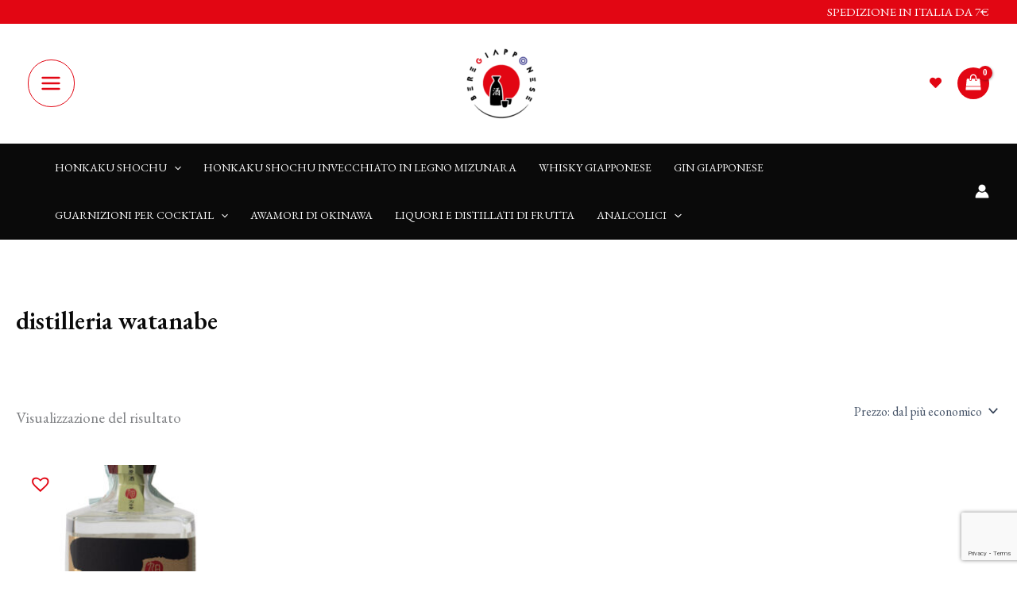

--- FILE ---
content_type: text/html; charset=utf-8
request_url: https://www.google.com/recaptcha/api2/anchor?ar=1&k=6LfsodgrAAAAAOrniNQ1d8SaVKeZy7xEO54H9lbw&co=aHR0cHM6Ly9iZXJlZ2lhcHBvbmVzZS5pdDo0NDM.&hl=en&v=PoyoqOPhxBO7pBk68S4YbpHZ&size=invisible&anchor-ms=20000&execute-ms=30000&cb=1h9mk14h9wtd
body_size: 49767
content:
<!DOCTYPE HTML><html dir="ltr" lang="en"><head><meta http-equiv="Content-Type" content="text/html; charset=UTF-8">
<meta http-equiv="X-UA-Compatible" content="IE=edge">
<title>reCAPTCHA</title>
<style type="text/css">
/* cyrillic-ext */
@font-face {
  font-family: 'Roboto';
  font-style: normal;
  font-weight: 400;
  font-stretch: 100%;
  src: url(//fonts.gstatic.com/s/roboto/v48/KFO7CnqEu92Fr1ME7kSn66aGLdTylUAMa3GUBHMdazTgWw.woff2) format('woff2');
  unicode-range: U+0460-052F, U+1C80-1C8A, U+20B4, U+2DE0-2DFF, U+A640-A69F, U+FE2E-FE2F;
}
/* cyrillic */
@font-face {
  font-family: 'Roboto';
  font-style: normal;
  font-weight: 400;
  font-stretch: 100%;
  src: url(//fonts.gstatic.com/s/roboto/v48/KFO7CnqEu92Fr1ME7kSn66aGLdTylUAMa3iUBHMdazTgWw.woff2) format('woff2');
  unicode-range: U+0301, U+0400-045F, U+0490-0491, U+04B0-04B1, U+2116;
}
/* greek-ext */
@font-face {
  font-family: 'Roboto';
  font-style: normal;
  font-weight: 400;
  font-stretch: 100%;
  src: url(//fonts.gstatic.com/s/roboto/v48/KFO7CnqEu92Fr1ME7kSn66aGLdTylUAMa3CUBHMdazTgWw.woff2) format('woff2');
  unicode-range: U+1F00-1FFF;
}
/* greek */
@font-face {
  font-family: 'Roboto';
  font-style: normal;
  font-weight: 400;
  font-stretch: 100%;
  src: url(//fonts.gstatic.com/s/roboto/v48/KFO7CnqEu92Fr1ME7kSn66aGLdTylUAMa3-UBHMdazTgWw.woff2) format('woff2');
  unicode-range: U+0370-0377, U+037A-037F, U+0384-038A, U+038C, U+038E-03A1, U+03A3-03FF;
}
/* math */
@font-face {
  font-family: 'Roboto';
  font-style: normal;
  font-weight: 400;
  font-stretch: 100%;
  src: url(//fonts.gstatic.com/s/roboto/v48/KFO7CnqEu92Fr1ME7kSn66aGLdTylUAMawCUBHMdazTgWw.woff2) format('woff2');
  unicode-range: U+0302-0303, U+0305, U+0307-0308, U+0310, U+0312, U+0315, U+031A, U+0326-0327, U+032C, U+032F-0330, U+0332-0333, U+0338, U+033A, U+0346, U+034D, U+0391-03A1, U+03A3-03A9, U+03B1-03C9, U+03D1, U+03D5-03D6, U+03F0-03F1, U+03F4-03F5, U+2016-2017, U+2034-2038, U+203C, U+2040, U+2043, U+2047, U+2050, U+2057, U+205F, U+2070-2071, U+2074-208E, U+2090-209C, U+20D0-20DC, U+20E1, U+20E5-20EF, U+2100-2112, U+2114-2115, U+2117-2121, U+2123-214F, U+2190, U+2192, U+2194-21AE, U+21B0-21E5, U+21F1-21F2, U+21F4-2211, U+2213-2214, U+2216-22FF, U+2308-230B, U+2310, U+2319, U+231C-2321, U+2336-237A, U+237C, U+2395, U+239B-23B7, U+23D0, U+23DC-23E1, U+2474-2475, U+25AF, U+25B3, U+25B7, U+25BD, U+25C1, U+25CA, U+25CC, U+25FB, U+266D-266F, U+27C0-27FF, U+2900-2AFF, U+2B0E-2B11, U+2B30-2B4C, U+2BFE, U+3030, U+FF5B, U+FF5D, U+1D400-1D7FF, U+1EE00-1EEFF;
}
/* symbols */
@font-face {
  font-family: 'Roboto';
  font-style: normal;
  font-weight: 400;
  font-stretch: 100%;
  src: url(//fonts.gstatic.com/s/roboto/v48/KFO7CnqEu92Fr1ME7kSn66aGLdTylUAMaxKUBHMdazTgWw.woff2) format('woff2');
  unicode-range: U+0001-000C, U+000E-001F, U+007F-009F, U+20DD-20E0, U+20E2-20E4, U+2150-218F, U+2190, U+2192, U+2194-2199, U+21AF, U+21E6-21F0, U+21F3, U+2218-2219, U+2299, U+22C4-22C6, U+2300-243F, U+2440-244A, U+2460-24FF, U+25A0-27BF, U+2800-28FF, U+2921-2922, U+2981, U+29BF, U+29EB, U+2B00-2BFF, U+4DC0-4DFF, U+FFF9-FFFB, U+10140-1018E, U+10190-1019C, U+101A0, U+101D0-101FD, U+102E0-102FB, U+10E60-10E7E, U+1D2C0-1D2D3, U+1D2E0-1D37F, U+1F000-1F0FF, U+1F100-1F1AD, U+1F1E6-1F1FF, U+1F30D-1F30F, U+1F315, U+1F31C, U+1F31E, U+1F320-1F32C, U+1F336, U+1F378, U+1F37D, U+1F382, U+1F393-1F39F, U+1F3A7-1F3A8, U+1F3AC-1F3AF, U+1F3C2, U+1F3C4-1F3C6, U+1F3CA-1F3CE, U+1F3D4-1F3E0, U+1F3ED, U+1F3F1-1F3F3, U+1F3F5-1F3F7, U+1F408, U+1F415, U+1F41F, U+1F426, U+1F43F, U+1F441-1F442, U+1F444, U+1F446-1F449, U+1F44C-1F44E, U+1F453, U+1F46A, U+1F47D, U+1F4A3, U+1F4B0, U+1F4B3, U+1F4B9, U+1F4BB, U+1F4BF, U+1F4C8-1F4CB, U+1F4D6, U+1F4DA, U+1F4DF, U+1F4E3-1F4E6, U+1F4EA-1F4ED, U+1F4F7, U+1F4F9-1F4FB, U+1F4FD-1F4FE, U+1F503, U+1F507-1F50B, U+1F50D, U+1F512-1F513, U+1F53E-1F54A, U+1F54F-1F5FA, U+1F610, U+1F650-1F67F, U+1F687, U+1F68D, U+1F691, U+1F694, U+1F698, U+1F6AD, U+1F6B2, U+1F6B9-1F6BA, U+1F6BC, U+1F6C6-1F6CF, U+1F6D3-1F6D7, U+1F6E0-1F6EA, U+1F6F0-1F6F3, U+1F6F7-1F6FC, U+1F700-1F7FF, U+1F800-1F80B, U+1F810-1F847, U+1F850-1F859, U+1F860-1F887, U+1F890-1F8AD, U+1F8B0-1F8BB, U+1F8C0-1F8C1, U+1F900-1F90B, U+1F93B, U+1F946, U+1F984, U+1F996, U+1F9E9, U+1FA00-1FA6F, U+1FA70-1FA7C, U+1FA80-1FA89, U+1FA8F-1FAC6, U+1FACE-1FADC, U+1FADF-1FAE9, U+1FAF0-1FAF8, U+1FB00-1FBFF;
}
/* vietnamese */
@font-face {
  font-family: 'Roboto';
  font-style: normal;
  font-weight: 400;
  font-stretch: 100%;
  src: url(//fonts.gstatic.com/s/roboto/v48/KFO7CnqEu92Fr1ME7kSn66aGLdTylUAMa3OUBHMdazTgWw.woff2) format('woff2');
  unicode-range: U+0102-0103, U+0110-0111, U+0128-0129, U+0168-0169, U+01A0-01A1, U+01AF-01B0, U+0300-0301, U+0303-0304, U+0308-0309, U+0323, U+0329, U+1EA0-1EF9, U+20AB;
}
/* latin-ext */
@font-face {
  font-family: 'Roboto';
  font-style: normal;
  font-weight: 400;
  font-stretch: 100%;
  src: url(//fonts.gstatic.com/s/roboto/v48/KFO7CnqEu92Fr1ME7kSn66aGLdTylUAMa3KUBHMdazTgWw.woff2) format('woff2');
  unicode-range: U+0100-02BA, U+02BD-02C5, U+02C7-02CC, U+02CE-02D7, U+02DD-02FF, U+0304, U+0308, U+0329, U+1D00-1DBF, U+1E00-1E9F, U+1EF2-1EFF, U+2020, U+20A0-20AB, U+20AD-20C0, U+2113, U+2C60-2C7F, U+A720-A7FF;
}
/* latin */
@font-face {
  font-family: 'Roboto';
  font-style: normal;
  font-weight: 400;
  font-stretch: 100%;
  src: url(//fonts.gstatic.com/s/roboto/v48/KFO7CnqEu92Fr1ME7kSn66aGLdTylUAMa3yUBHMdazQ.woff2) format('woff2');
  unicode-range: U+0000-00FF, U+0131, U+0152-0153, U+02BB-02BC, U+02C6, U+02DA, U+02DC, U+0304, U+0308, U+0329, U+2000-206F, U+20AC, U+2122, U+2191, U+2193, U+2212, U+2215, U+FEFF, U+FFFD;
}
/* cyrillic-ext */
@font-face {
  font-family: 'Roboto';
  font-style: normal;
  font-weight: 500;
  font-stretch: 100%;
  src: url(//fonts.gstatic.com/s/roboto/v48/KFO7CnqEu92Fr1ME7kSn66aGLdTylUAMa3GUBHMdazTgWw.woff2) format('woff2');
  unicode-range: U+0460-052F, U+1C80-1C8A, U+20B4, U+2DE0-2DFF, U+A640-A69F, U+FE2E-FE2F;
}
/* cyrillic */
@font-face {
  font-family: 'Roboto';
  font-style: normal;
  font-weight: 500;
  font-stretch: 100%;
  src: url(//fonts.gstatic.com/s/roboto/v48/KFO7CnqEu92Fr1ME7kSn66aGLdTylUAMa3iUBHMdazTgWw.woff2) format('woff2');
  unicode-range: U+0301, U+0400-045F, U+0490-0491, U+04B0-04B1, U+2116;
}
/* greek-ext */
@font-face {
  font-family: 'Roboto';
  font-style: normal;
  font-weight: 500;
  font-stretch: 100%;
  src: url(//fonts.gstatic.com/s/roboto/v48/KFO7CnqEu92Fr1ME7kSn66aGLdTylUAMa3CUBHMdazTgWw.woff2) format('woff2');
  unicode-range: U+1F00-1FFF;
}
/* greek */
@font-face {
  font-family: 'Roboto';
  font-style: normal;
  font-weight: 500;
  font-stretch: 100%;
  src: url(//fonts.gstatic.com/s/roboto/v48/KFO7CnqEu92Fr1ME7kSn66aGLdTylUAMa3-UBHMdazTgWw.woff2) format('woff2');
  unicode-range: U+0370-0377, U+037A-037F, U+0384-038A, U+038C, U+038E-03A1, U+03A3-03FF;
}
/* math */
@font-face {
  font-family: 'Roboto';
  font-style: normal;
  font-weight: 500;
  font-stretch: 100%;
  src: url(//fonts.gstatic.com/s/roboto/v48/KFO7CnqEu92Fr1ME7kSn66aGLdTylUAMawCUBHMdazTgWw.woff2) format('woff2');
  unicode-range: U+0302-0303, U+0305, U+0307-0308, U+0310, U+0312, U+0315, U+031A, U+0326-0327, U+032C, U+032F-0330, U+0332-0333, U+0338, U+033A, U+0346, U+034D, U+0391-03A1, U+03A3-03A9, U+03B1-03C9, U+03D1, U+03D5-03D6, U+03F0-03F1, U+03F4-03F5, U+2016-2017, U+2034-2038, U+203C, U+2040, U+2043, U+2047, U+2050, U+2057, U+205F, U+2070-2071, U+2074-208E, U+2090-209C, U+20D0-20DC, U+20E1, U+20E5-20EF, U+2100-2112, U+2114-2115, U+2117-2121, U+2123-214F, U+2190, U+2192, U+2194-21AE, U+21B0-21E5, U+21F1-21F2, U+21F4-2211, U+2213-2214, U+2216-22FF, U+2308-230B, U+2310, U+2319, U+231C-2321, U+2336-237A, U+237C, U+2395, U+239B-23B7, U+23D0, U+23DC-23E1, U+2474-2475, U+25AF, U+25B3, U+25B7, U+25BD, U+25C1, U+25CA, U+25CC, U+25FB, U+266D-266F, U+27C0-27FF, U+2900-2AFF, U+2B0E-2B11, U+2B30-2B4C, U+2BFE, U+3030, U+FF5B, U+FF5D, U+1D400-1D7FF, U+1EE00-1EEFF;
}
/* symbols */
@font-face {
  font-family: 'Roboto';
  font-style: normal;
  font-weight: 500;
  font-stretch: 100%;
  src: url(//fonts.gstatic.com/s/roboto/v48/KFO7CnqEu92Fr1ME7kSn66aGLdTylUAMaxKUBHMdazTgWw.woff2) format('woff2');
  unicode-range: U+0001-000C, U+000E-001F, U+007F-009F, U+20DD-20E0, U+20E2-20E4, U+2150-218F, U+2190, U+2192, U+2194-2199, U+21AF, U+21E6-21F0, U+21F3, U+2218-2219, U+2299, U+22C4-22C6, U+2300-243F, U+2440-244A, U+2460-24FF, U+25A0-27BF, U+2800-28FF, U+2921-2922, U+2981, U+29BF, U+29EB, U+2B00-2BFF, U+4DC0-4DFF, U+FFF9-FFFB, U+10140-1018E, U+10190-1019C, U+101A0, U+101D0-101FD, U+102E0-102FB, U+10E60-10E7E, U+1D2C0-1D2D3, U+1D2E0-1D37F, U+1F000-1F0FF, U+1F100-1F1AD, U+1F1E6-1F1FF, U+1F30D-1F30F, U+1F315, U+1F31C, U+1F31E, U+1F320-1F32C, U+1F336, U+1F378, U+1F37D, U+1F382, U+1F393-1F39F, U+1F3A7-1F3A8, U+1F3AC-1F3AF, U+1F3C2, U+1F3C4-1F3C6, U+1F3CA-1F3CE, U+1F3D4-1F3E0, U+1F3ED, U+1F3F1-1F3F3, U+1F3F5-1F3F7, U+1F408, U+1F415, U+1F41F, U+1F426, U+1F43F, U+1F441-1F442, U+1F444, U+1F446-1F449, U+1F44C-1F44E, U+1F453, U+1F46A, U+1F47D, U+1F4A3, U+1F4B0, U+1F4B3, U+1F4B9, U+1F4BB, U+1F4BF, U+1F4C8-1F4CB, U+1F4D6, U+1F4DA, U+1F4DF, U+1F4E3-1F4E6, U+1F4EA-1F4ED, U+1F4F7, U+1F4F9-1F4FB, U+1F4FD-1F4FE, U+1F503, U+1F507-1F50B, U+1F50D, U+1F512-1F513, U+1F53E-1F54A, U+1F54F-1F5FA, U+1F610, U+1F650-1F67F, U+1F687, U+1F68D, U+1F691, U+1F694, U+1F698, U+1F6AD, U+1F6B2, U+1F6B9-1F6BA, U+1F6BC, U+1F6C6-1F6CF, U+1F6D3-1F6D7, U+1F6E0-1F6EA, U+1F6F0-1F6F3, U+1F6F7-1F6FC, U+1F700-1F7FF, U+1F800-1F80B, U+1F810-1F847, U+1F850-1F859, U+1F860-1F887, U+1F890-1F8AD, U+1F8B0-1F8BB, U+1F8C0-1F8C1, U+1F900-1F90B, U+1F93B, U+1F946, U+1F984, U+1F996, U+1F9E9, U+1FA00-1FA6F, U+1FA70-1FA7C, U+1FA80-1FA89, U+1FA8F-1FAC6, U+1FACE-1FADC, U+1FADF-1FAE9, U+1FAF0-1FAF8, U+1FB00-1FBFF;
}
/* vietnamese */
@font-face {
  font-family: 'Roboto';
  font-style: normal;
  font-weight: 500;
  font-stretch: 100%;
  src: url(//fonts.gstatic.com/s/roboto/v48/KFO7CnqEu92Fr1ME7kSn66aGLdTylUAMa3OUBHMdazTgWw.woff2) format('woff2');
  unicode-range: U+0102-0103, U+0110-0111, U+0128-0129, U+0168-0169, U+01A0-01A1, U+01AF-01B0, U+0300-0301, U+0303-0304, U+0308-0309, U+0323, U+0329, U+1EA0-1EF9, U+20AB;
}
/* latin-ext */
@font-face {
  font-family: 'Roboto';
  font-style: normal;
  font-weight: 500;
  font-stretch: 100%;
  src: url(//fonts.gstatic.com/s/roboto/v48/KFO7CnqEu92Fr1ME7kSn66aGLdTylUAMa3KUBHMdazTgWw.woff2) format('woff2');
  unicode-range: U+0100-02BA, U+02BD-02C5, U+02C7-02CC, U+02CE-02D7, U+02DD-02FF, U+0304, U+0308, U+0329, U+1D00-1DBF, U+1E00-1E9F, U+1EF2-1EFF, U+2020, U+20A0-20AB, U+20AD-20C0, U+2113, U+2C60-2C7F, U+A720-A7FF;
}
/* latin */
@font-face {
  font-family: 'Roboto';
  font-style: normal;
  font-weight: 500;
  font-stretch: 100%;
  src: url(//fonts.gstatic.com/s/roboto/v48/KFO7CnqEu92Fr1ME7kSn66aGLdTylUAMa3yUBHMdazQ.woff2) format('woff2');
  unicode-range: U+0000-00FF, U+0131, U+0152-0153, U+02BB-02BC, U+02C6, U+02DA, U+02DC, U+0304, U+0308, U+0329, U+2000-206F, U+20AC, U+2122, U+2191, U+2193, U+2212, U+2215, U+FEFF, U+FFFD;
}
/* cyrillic-ext */
@font-face {
  font-family: 'Roboto';
  font-style: normal;
  font-weight: 900;
  font-stretch: 100%;
  src: url(//fonts.gstatic.com/s/roboto/v48/KFO7CnqEu92Fr1ME7kSn66aGLdTylUAMa3GUBHMdazTgWw.woff2) format('woff2');
  unicode-range: U+0460-052F, U+1C80-1C8A, U+20B4, U+2DE0-2DFF, U+A640-A69F, U+FE2E-FE2F;
}
/* cyrillic */
@font-face {
  font-family: 'Roboto';
  font-style: normal;
  font-weight: 900;
  font-stretch: 100%;
  src: url(//fonts.gstatic.com/s/roboto/v48/KFO7CnqEu92Fr1ME7kSn66aGLdTylUAMa3iUBHMdazTgWw.woff2) format('woff2');
  unicode-range: U+0301, U+0400-045F, U+0490-0491, U+04B0-04B1, U+2116;
}
/* greek-ext */
@font-face {
  font-family: 'Roboto';
  font-style: normal;
  font-weight: 900;
  font-stretch: 100%;
  src: url(//fonts.gstatic.com/s/roboto/v48/KFO7CnqEu92Fr1ME7kSn66aGLdTylUAMa3CUBHMdazTgWw.woff2) format('woff2');
  unicode-range: U+1F00-1FFF;
}
/* greek */
@font-face {
  font-family: 'Roboto';
  font-style: normal;
  font-weight: 900;
  font-stretch: 100%;
  src: url(//fonts.gstatic.com/s/roboto/v48/KFO7CnqEu92Fr1ME7kSn66aGLdTylUAMa3-UBHMdazTgWw.woff2) format('woff2');
  unicode-range: U+0370-0377, U+037A-037F, U+0384-038A, U+038C, U+038E-03A1, U+03A3-03FF;
}
/* math */
@font-face {
  font-family: 'Roboto';
  font-style: normal;
  font-weight: 900;
  font-stretch: 100%;
  src: url(//fonts.gstatic.com/s/roboto/v48/KFO7CnqEu92Fr1ME7kSn66aGLdTylUAMawCUBHMdazTgWw.woff2) format('woff2');
  unicode-range: U+0302-0303, U+0305, U+0307-0308, U+0310, U+0312, U+0315, U+031A, U+0326-0327, U+032C, U+032F-0330, U+0332-0333, U+0338, U+033A, U+0346, U+034D, U+0391-03A1, U+03A3-03A9, U+03B1-03C9, U+03D1, U+03D5-03D6, U+03F0-03F1, U+03F4-03F5, U+2016-2017, U+2034-2038, U+203C, U+2040, U+2043, U+2047, U+2050, U+2057, U+205F, U+2070-2071, U+2074-208E, U+2090-209C, U+20D0-20DC, U+20E1, U+20E5-20EF, U+2100-2112, U+2114-2115, U+2117-2121, U+2123-214F, U+2190, U+2192, U+2194-21AE, U+21B0-21E5, U+21F1-21F2, U+21F4-2211, U+2213-2214, U+2216-22FF, U+2308-230B, U+2310, U+2319, U+231C-2321, U+2336-237A, U+237C, U+2395, U+239B-23B7, U+23D0, U+23DC-23E1, U+2474-2475, U+25AF, U+25B3, U+25B7, U+25BD, U+25C1, U+25CA, U+25CC, U+25FB, U+266D-266F, U+27C0-27FF, U+2900-2AFF, U+2B0E-2B11, U+2B30-2B4C, U+2BFE, U+3030, U+FF5B, U+FF5D, U+1D400-1D7FF, U+1EE00-1EEFF;
}
/* symbols */
@font-face {
  font-family: 'Roboto';
  font-style: normal;
  font-weight: 900;
  font-stretch: 100%;
  src: url(//fonts.gstatic.com/s/roboto/v48/KFO7CnqEu92Fr1ME7kSn66aGLdTylUAMaxKUBHMdazTgWw.woff2) format('woff2');
  unicode-range: U+0001-000C, U+000E-001F, U+007F-009F, U+20DD-20E0, U+20E2-20E4, U+2150-218F, U+2190, U+2192, U+2194-2199, U+21AF, U+21E6-21F0, U+21F3, U+2218-2219, U+2299, U+22C4-22C6, U+2300-243F, U+2440-244A, U+2460-24FF, U+25A0-27BF, U+2800-28FF, U+2921-2922, U+2981, U+29BF, U+29EB, U+2B00-2BFF, U+4DC0-4DFF, U+FFF9-FFFB, U+10140-1018E, U+10190-1019C, U+101A0, U+101D0-101FD, U+102E0-102FB, U+10E60-10E7E, U+1D2C0-1D2D3, U+1D2E0-1D37F, U+1F000-1F0FF, U+1F100-1F1AD, U+1F1E6-1F1FF, U+1F30D-1F30F, U+1F315, U+1F31C, U+1F31E, U+1F320-1F32C, U+1F336, U+1F378, U+1F37D, U+1F382, U+1F393-1F39F, U+1F3A7-1F3A8, U+1F3AC-1F3AF, U+1F3C2, U+1F3C4-1F3C6, U+1F3CA-1F3CE, U+1F3D4-1F3E0, U+1F3ED, U+1F3F1-1F3F3, U+1F3F5-1F3F7, U+1F408, U+1F415, U+1F41F, U+1F426, U+1F43F, U+1F441-1F442, U+1F444, U+1F446-1F449, U+1F44C-1F44E, U+1F453, U+1F46A, U+1F47D, U+1F4A3, U+1F4B0, U+1F4B3, U+1F4B9, U+1F4BB, U+1F4BF, U+1F4C8-1F4CB, U+1F4D6, U+1F4DA, U+1F4DF, U+1F4E3-1F4E6, U+1F4EA-1F4ED, U+1F4F7, U+1F4F9-1F4FB, U+1F4FD-1F4FE, U+1F503, U+1F507-1F50B, U+1F50D, U+1F512-1F513, U+1F53E-1F54A, U+1F54F-1F5FA, U+1F610, U+1F650-1F67F, U+1F687, U+1F68D, U+1F691, U+1F694, U+1F698, U+1F6AD, U+1F6B2, U+1F6B9-1F6BA, U+1F6BC, U+1F6C6-1F6CF, U+1F6D3-1F6D7, U+1F6E0-1F6EA, U+1F6F0-1F6F3, U+1F6F7-1F6FC, U+1F700-1F7FF, U+1F800-1F80B, U+1F810-1F847, U+1F850-1F859, U+1F860-1F887, U+1F890-1F8AD, U+1F8B0-1F8BB, U+1F8C0-1F8C1, U+1F900-1F90B, U+1F93B, U+1F946, U+1F984, U+1F996, U+1F9E9, U+1FA00-1FA6F, U+1FA70-1FA7C, U+1FA80-1FA89, U+1FA8F-1FAC6, U+1FACE-1FADC, U+1FADF-1FAE9, U+1FAF0-1FAF8, U+1FB00-1FBFF;
}
/* vietnamese */
@font-face {
  font-family: 'Roboto';
  font-style: normal;
  font-weight: 900;
  font-stretch: 100%;
  src: url(//fonts.gstatic.com/s/roboto/v48/KFO7CnqEu92Fr1ME7kSn66aGLdTylUAMa3OUBHMdazTgWw.woff2) format('woff2');
  unicode-range: U+0102-0103, U+0110-0111, U+0128-0129, U+0168-0169, U+01A0-01A1, U+01AF-01B0, U+0300-0301, U+0303-0304, U+0308-0309, U+0323, U+0329, U+1EA0-1EF9, U+20AB;
}
/* latin-ext */
@font-face {
  font-family: 'Roboto';
  font-style: normal;
  font-weight: 900;
  font-stretch: 100%;
  src: url(//fonts.gstatic.com/s/roboto/v48/KFO7CnqEu92Fr1ME7kSn66aGLdTylUAMa3KUBHMdazTgWw.woff2) format('woff2');
  unicode-range: U+0100-02BA, U+02BD-02C5, U+02C7-02CC, U+02CE-02D7, U+02DD-02FF, U+0304, U+0308, U+0329, U+1D00-1DBF, U+1E00-1E9F, U+1EF2-1EFF, U+2020, U+20A0-20AB, U+20AD-20C0, U+2113, U+2C60-2C7F, U+A720-A7FF;
}
/* latin */
@font-face {
  font-family: 'Roboto';
  font-style: normal;
  font-weight: 900;
  font-stretch: 100%;
  src: url(//fonts.gstatic.com/s/roboto/v48/KFO7CnqEu92Fr1ME7kSn66aGLdTylUAMa3yUBHMdazQ.woff2) format('woff2');
  unicode-range: U+0000-00FF, U+0131, U+0152-0153, U+02BB-02BC, U+02C6, U+02DA, U+02DC, U+0304, U+0308, U+0329, U+2000-206F, U+20AC, U+2122, U+2191, U+2193, U+2212, U+2215, U+FEFF, U+FFFD;
}

</style>
<link rel="stylesheet" type="text/css" href="https://www.gstatic.com/recaptcha/releases/PoyoqOPhxBO7pBk68S4YbpHZ/styles__ltr.css">
<script nonce="L7idPRp7cVY3WKjKjNxnuQ" type="text/javascript">window['__recaptcha_api'] = 'https://www.google.com/recaptcha/api2/';</script>
<script type="text/javascript" src="https://www.gstatic.com/recaptcha/releases/PoyoqOPhxBO7pBk68S4YbpHZ/recaptcha__en.js" nonce="L7idPRp7cVY3WKjKjNxnuQ">
      
    </script></head>
<body><div id="rc-anchor-alert" class="rc-anchor-alert"></div>
<input type="hidden" id="recaptcha-token" value="[base64]">
<script type="text/javascript" nonce="L7idPRp7cVY3WKjKjNxnuQ">
      recaptcha.anchor.Main.init("[\x22ainput\x22,[\x22bgdata\x22,\x22\x22,\[base64]/[base64]/MjU1Ong/[base64]/[base64]/[base64]/[base64]/[base64]/[base64]/[base64]/[base64]/[base64]/[base64]/[base64]/[base64]/[base64]/[base64]/[base64]\\u003d\x22,\[base64]\\u003d\x22,\x22w79Gw605d8KswovDuhzDvkU0YWNbwrTCmSrDgiXCpA1pwqHCtTjCrUsOw50/w6fDmCTCoMKmesKnwovDncOJw5YMGhhdw61nDMKzwqrCrlLCucKUw6MwwqvCnsK6w7PCjTlKwrDDojxJHcOtKQhfwq3Dl8Otw5bDrylTc8OiO8OZw4l1TsONFXRawoUvd8Ofw5R0w4wBw7vCklAhw73DksKcw47CkcOOEl8gOMO/GxnDum3DhAl7wqrCo8KnwpvDtCDDhMKZNx3DisK9wqXCqsO6XQvClFHClnkFwqvDgsKvPsKHYcKvw59RwpzDksOzwq8Ew6/Cs8KPw53CjyLDsWpEUsO/[base64]/Ci2PDisOPFVF/wq/CtUMBEsKjacOrwoLCtMOvw4vDjHfCssKgdX4yw7nDrknCqlvDnmjDu8KSwqM1woTCl8OTwr1ZVAxTCsO1TlcHwoTCgRF5YAthSMOXWcOuwp/DmwYtwpHDkSh6w6rDosO3wptVwqLCjHTCi03CjMK3QcKuAcOPw7oAwpZrwqXCu8ODe1BLTSPChcKhw7RCw53CpwItw7FxGsKGwrDDv8KIAMK1wqTDp8K/[base64]/CicOew7VUaSPCj2k6wpBYw6QYw5EJw4Utw5fCrMOHw7QSd8KzFT7DjMKPwppwwonDjVjDnMOsw5oOI2ZEw7fDhcK7w6BbFD5ww6fCkXfCgMOzasKKw4fCl0NbwoVgw6ATwoXCosKiw7VXQ07DhBDDhB/ClcKwRMKCwosdw7PDu8ObBBXCsW3Co0fCjVLCnsOOQsOve8KVa1/DqsKZw5XCicOmUMK0w7XDisOdT8KdE8KHOcOCw7Z3VsOOIcOew7DCn8KWwrouwqVhwpsQw5Mnw7LDlMKJw7HCi8KKTh8EJA1HblJ6wqcGw73DusOWw6XCmk/ClMOjcjk2wqpVIm0lw5tedEjDpj3ClyEswpxJw58UwpdPw68Hwq7DrRlmf8O4w5TDry9BwoTDlEDDu8KoUsKFw73DjcKVwoHDvsOpw4vDkz7Cr3wgw5jCiEtbPcOEwpAKwqDCmQbCgMK6VcK2wqPDo8O5IcKxw5Z2ORrDrMOkPSZzHQ5AP0RMAmzDiMKeVVA/[base64]/ClQ7DhRLCiD/Dk8OVw7t0w4p2NUTDusKiwrcfw4YPM8K1w4fDvMOgw6fClABiwrXCrMK+PsOewr/DusObw7Zew5DCusKQw7c0wpPCmcOSw5FQw4LCnEIdwrDCpMKKwrpFw48Iw6oZG8OfTSbDpljDlcKFwq01wqrDq8OXeE3CoMKMw6/Cq2hdMcKyw5dFwoDCnsKQQcKZIRPCsADCmyjDv08+K8KhWxHCvMKEw5IzwpRJM8KuwoTChifDqsO6KljDrUUWCMK1UcKyPETCrxTCtmLDpB1pYMK5wo7DtmxeCj9gWAY9eS95wpd1RiLCgA/CqsO9w6LCuHkdbQLDkhc5KEPCm8O4wrYaS8KTX3Eawqd5b3hkwprCisOow7/CqSE2wph+fiZFwqFow67Cl2BhwoRII8KawoLCtMO8w7MAw7BVCMOlwqnDn8KPFcO5w4TDk3zDhErCr8OKwpfDmzUzLAJswo/DljnDjcOaEQXDtSkQw77Ds13DvzQowo4KwpbDssOjw4UzwpDCmFXCoMOWwqw+MSchwrcyDsKpw7LCoUfDs0XCmzzCqsO8wr1dwq3DkMKfwp/CgD1hRsOIwo3DqsKFwpkdCWzDn8Kywo8Xb8O/[base64]/DuTXClsK/w50Yw7/[base64]/CgMKWL0DDv8KNwpHDm8OzAsKgwrh1w6klRWcVCzlBHFvDs35dwp0Aw6nCk8O7wp7DjMK4K8OIwoBWYsKdXcK4w7LCmUQbfTTChWXDuGTDvMK6w4rCm8OKw4pOw647Jj/DsgrDpXDDhU/CrMOawoRdOsKOwqFYZMK3DsOlL8Olw7/CkcOjw5pdwrZhw6DDqQ8yw4Q/wpbDrRded8KwRsO5w67CjsOCejlkwrDDjhoQYSlaYCfCqsK9C8KBPShtUcOhDMOawo7DmMObw47Cg8OrV3LDgcOscsOpw47DssOLV2zDkU4Mw7zDqMKFGg/[base64]/CmcKowrHDnh3Cm8Onwp/DgGzDiMOkwpPCvcKLwqfDkF4tQcKLw4cEw77DpcOJVHDDscOxfVbDiynDozAtw6XDrD/Dvl7DrcKJDGHCvsKGwptIJMKIUy4xPE7DlncxwoRzEALDnkrDqMK1w4Ylwp0dw7R/IcKAwrxFbsKPwogMTBkyw7zDq8OHKsO7ayIKwoxtWsK2wp15PRBDw5fDncOew5MwVUXCoMOwMcOkwrHClsKkw5HDlGPCiMK7FyXDrVXCv2/Dhw1ZKMKpwrvCuD7CokoaQQnDqwE3w5bCvcOyIV9nw45XwpIvwr/[base64]/Dq8Ojw4cBccKvworDmy8pIV3DkE7CgsK2w4/[base64]/VXnDjcKhw4UDwpMBfsK0woPCrEEJw6HDn8KWKCzCqEc1w6cIwrbDpcO5w6QewrzCvGYpw748w5gzbCjCiMO/EMOaMMOrE8KnbMK0PE1gbyZ+Y3XCrsOuw5TDrmZ2woI6wqnDlcOfacK0wpLCrSVCwoZ/SiDDpi3Dm1k+w7M5NAPDozcSwqxJw78PIsKMfyN+w4QFXcOeMWopwqdqw4bCnG4Rw7sWw542w5rChxV2Eg16FcOzFMKEHsKZRkEVcMOMwqrCjMOdw5YIFMK5G8OJw5/[base64]/DvE3CrsKEwo4owqLDgy7ClsOCY8OPw7TCh8Orw7oHw4x0w77Cn8O0w7hqwpNSwoTCksOZBsOeb8KAZnUxdMO8w4PCuMKNBMKKw5/CnW/[base64]/FXdjwq/CkMKAIUxyVALCq8Kuwohuw5XCgcO4JcOWR8KPw6/CjQ4ZaHLDhR05woEaw7fDlsONeDp4wrLCgmxKw6bCr8ODNMOqcsKlWC9bw4vDphfCvVnCmH9QU8KSw7QLcgk5w4IPfCjDvRQqaMOSwrXCtU80w4bDgRHDmMO3wr7DhSfDpcKYPsKOwqvCuizDkcOxw4zCvUDCswsOwokxwrU/EnnCu8O3w4/DusONaMKBLnTCtsOIYTUQw4IMbmXDjifCvWoQHsOKT0fDlHDClsKmwrfDgcK9WWYnwrLDm8KuwqBGw6IVw53Cuw7CtMKMw4tmw5VPw4RGwrQtNsKYF2rDnMKkwrTDgcO7OsKPw5jDhnJIUMOEcCHDm3lOYcKrHsO0w7ZiVi9bwqU3w57Cj8OFQX/DqsKDN8O8XcO3w5TCmjVIWMK3wpFJEXTCrCrCozTDuMKAwoRXN2PCucKjwpfDsyNKOMO2w6fDl8K9aDbDj8OowqBrQGRQw4ZLw6fDvcKAbsOtw5LChMO0w7gAwqkYwogGw7nCmsKyFMOeMX/[base64]/CmMOwBMOmYMKwVcOyw78cwr/DtcOlIsONw4AYHMOMAmPDiDpiw7zCmcOZw40rw7zDvMK/w6IRJsKzd8KNTsOnbcOfWjfCgT8aw6ZWw7/[base64]/w65sw5IAWXV+K8KoIQLCi8K0acOsFE14aw7DvUVywpbDiXh9CMKMw51lwqZgw4M1woZLd0B5M8OQYsOcw6tPwo5Ww7LDmsKdEcKiwoddCA0OUcKywp5zFTwJaR8/wqvDicOMTsKLOsOECWjCiCzCsMOoKMKiDGh3w5vDqcOIbsOewoUfGMOABkDClcKdw7/Cj0jDphNlw47Dk8Oww7okY2NvM8KPfDLCvAfCln05wo/[base64]/ClcOqLzovw4Y2wq3Dt8O7wq/[base64]/DgnPCh8Obw5rDmMKbfsKOwpU4wqbDp8KbwqslOMOzwrDCo8KcG8K2SyzDkcOKGgLDmU89b8KNwobCkMOBScKPS8OGwpHCgx3DrhfDqDnCigDCgsO6KTQAw4Bzw6/DrMKPKnHDvSHCpRw2w6nCmMK7HsK+wps+w5N8wqjCm8O+W8OAVl/[base64]/[base64]/[base64]/Cg8OzZQZ0N8OATUUMLSDDqMKOwrnDgTPCjcKDw4YIwoNFw7oxwpYgQVfCm8OZIMKaFMOxMsKuWMK/wrYgw415QD0ab2kKw5jCiWPDjHsZwo3CtMOvSgEiPC7Dk8K0Al9+KsOgHT/CpMKSKgcMwro3w6LCtMOsd2DDmRzDjMK4wqrCpsKvEwnCjxHDjUvCmMKpElLCiQJcA07CrWgTw5bDv8OOXhHDhgEFw5jCq8OCw4rDkMK9enYTYQ0KWsKJwrVwY8OWBGV9w58qw4TCjALDo8OVw61YVmJEwplYw4tBwrPDtT3CmcOBw4tiwpwEw7jCjExdAlHChj/Cm2UmGyU1DMKKwo5JE8OkwqDCucOuEMKjwoXDkMO/GBlILBjDgcO2wqsxQBvDs2szJC4sSMOJEAzCsMKzwrA4eTxZRwzDpMOnIMKIEsKqwp7DmMKjXUbDizPDlxsvw4XDssOwRWvCvi4MR2XDhikuw4wBEcOnAg/DshzCosKTaGVzPXbClAogw5YZdn8qwo1XwpEAdwzDicOjwqrCv1oJR8KwaMKXZsOqDEAuU8KPNsKXw7oAw6LCtnlsDB/CiBgYKMKoC3xxLSB9EWcvWBPDvWfDmWrDiCIvwrstw4RSGMKzKHNuD8KPw4bCmsOgw5LCs31vw5kaRcOuXMOCV3PCi1ZGw4FfLW3CqTfCnMO2w7TCv1poSRnDnDhmJMOSwqoEFDh/X2RPSz94MXDCpC7CicKoKzzDjwrDsRXCrgLDmgLDgzzDvm7Dk8OyKcKiGFTDh8OCaGM2NDF0QTvCvUM/Wg1VSsK/[base64]/ChcOSJsKldXAresOow6YiKS3CngbCvEpvfsOuPcOiw5PDgjnDq8OfbhbDhwvCvmgWfsOYwoTCkkLCrQ/[base64]/Cn8O3AUwNWMKbUsO+w4VmS1zDqsOXw6zDlRvCscKxQsKHdcKJUsOVUAolJ8KnwqrCrFUMwqc0PAvDgDrDvW3Du8OOUVc+wofDi8Kfw63CmsOVw6YjwrI7wpoxw4Byw70Bw5zCicOWw6c/wpA8XmvCm8O1w6M2wokaw6BCLMKzHsK/[base64]/[base64]/EMORHCA4esO8GsOjD1DDkRUOakNaOkAbOcKww5dIw7EdwpPDssOEOcK5CMOvw4TCi8OldlDDgsKjw43DlyYGwotrw4fCl8KYKsKyJMKAMCVrwqprTcOsHmxEwo/[base64]/w7Zbw7DCu8OjI8OVQ8OGBsOqTHckZ1DChDrCucOGNDRowrA0w6TDi1dOEALCq0ZbeMOYDMOaw5bDvMKTwoDCqQTDkFnDlU4uw7rCqTLDs8KowoDDnyDDrsK1woRew49xw7kZw5c3NT7CtRjDonImw5/ChzhfBMOGwqI9wpF9V8KOw6PCj8OrBcKTwq7DnjHDjT7DmAbDvsK8JxF6wqF9ZSAaw7rDligDBCfCvsKaVcKvAk3DocO8EMKuYsKCbgbDtCfCjcOVX3kQe8OeUcKXwpTDi0HDvjY/[base64]/CuMOIFWrDg8OiXsKKwqYzacKJw6x0Fh/Dl3HDjHrDp0RFwrhOw4M+Q8KBw6kLwrZ9cRt+w43CkTXDn2E3w4pfVg/Ch8K5UCQkwokMVsKJV8Oww5nCqsKjQ14/[base64]/CjcOgHkR5wrA3w405LynDrEJ5N8OgwrhBwr3CoA53woxLWsOiTsKlw6bClMKfwrDCoVghwqxywrbCj8Oow4PDgkPDmMOAOMKQwqzCrQ4WPEESDQ3ClcKJwrhlw6dKwrVmOcKpCcO1wpDDog/DiB0xwq4IJSXDusOXwqB8KBlxGcOTw4gOacOoExI4wqRBwppdA37DmcOpw4/CpsK4BgNZw6bDhcKrwrrDmiHDtELDmnfCgMOtw49jw6I5wrLDjhjCnys6wrEnWyHDl8K3Nj/DvsKsKzXCiMKXVsK8BzrDiMKCw4fCkEk7JcOZw4jCgQNqw59Hw7rCk1J/w55vTnhdLsO/w4hjwoMKw40UUARZw5htw4dkRDtvLcO3wrfDuHBbw6oRTwdPMSrDg8OwwrBIR8O1EcOZF8KHK8KQwqfCpSQNw6zDgsK3KMK7wrJFJMO8QhxdAFZtwplrwqMHPcOlNGjDlSkjEcOIwoDDv8K2w6QiIQTDuMO/VEROJ8K7w6fCjcKnw5jDo8OVworDp8O6w4bClVZOXsK5wo0VQiEKwrzDqwDDpcKFw4zDvcOiQMOzwqLCqcKOworCkwZiwqsCWcOqwoRwwoR4w57DlMOfGljCgU/DgxtWwoEpDsOPwo3DgMKDfcO8w7DCjsK1w5h0PSbDpcKHwpPCrsOzYVjDplt4wpPDoC18wovCiHPCiF5zY3xTD8OVGgJIB2nDhVrDrMOjwr7Cm8KFOEvCkhLCtg88DBrCgMOwwqpQw414w61uwrYqMxPCjnDDuMOmdcOrfcK9RzYDwqPCgGhUwp7DrinDvcOYZcOHPh/CrMOpw63DtcKMw5BSw5TCssODw6LCr0xfw6tvLy/CkMKcw6zCucODbg0VZHwUw696e8KJwoofOcKIwoTCssOMwqDDisOww6hNw4vCpcO2w4YzwqZuwrbCpiY3esKuS3Rswp/DgMOGw6pqw4V9w5jDhiEUT8KAS8OUbEZ9CzVnDEsTZVbCoSXDtSXCm8KqwoQ8wpnDs8O/RjICcyF4wpB9O8OGwoDDqcO0wotOcMKQw5AMW8OTwpgsX8ORGlLCr8KFcA7CtMOSEmt+CsKBw5RadENLHmHDgMK1WxMBKATDhhIxw5zCqC4PwqzChy/[base64]/DpMKFCCXDuMO9wq3DnsOuOcK7wojCl17Cn8ONUcKiwqImGCLDmsOIPcOiwrIlwrVMw4MMP8OveVRwwqVUw6o3EcKlw6LDnGkeXsOJRDJ0wrzDr8OGwoEcw6U6w6oswrHDrcKqEcO+F8O2w79dwo/Ct1XDg8OyK2BVbsOvBsK9U2JiX2PCpMOqeMK6w7l0IMOHwodEwrB6wplCNMKmwp/CvMOTwogDJ8KKfcO0ZB7DgsK/wq/DlsKYwrXCrnZrPsKRwoTCgEtuw4TDmsOPLsOMwr3DhcOcS3FQw5XCgTs/wofCjsK3SU4YS8ONbT/Do8OuwqHDkwFCaMKUFWHDhMK9d1o1SsOkQUNSw6LCgUtUw4dndVLCiMOowobDg8Kew5XDqcOAL8Ofw4/CucOPEcOrwqHDvsOewrDDrlk2NsOHwozDjMKVw4YlTCEHb8O0w7LDlBR6w4t8w7/DhXtSwovDpk/DnMKOw4LDl8OLwrzClsKYc8OWfMKMX8OHw6BYwpZ0w4lVw7LCisOGwpMvYsO2fmnCoC/ClRrDtsODwq/CgG3CosKFczNuVgzCkQjCkcOVK8K5YX3Cl8KZGSw4WsOXdV/CssOtM8OZwrYfb3s/w7TDocKwwrXDjC4Ywr/[base64]/PWDDrSnDh2jDtsKZw4ZIwq1TFiPDrjsawobCgsKaw4dJRMKtRTLCoDzChcOdwpkCSsOjw4lceMOWworCksKgw73DvsKZwplSwpZ1QMOvwq1VwrXCgTlDQMKGw4XCvRtSwpnCrMOaHjdkw6FHwr3CscKMwqw/L8Opwpo4wrjCq8O2JsKCXcObw5ITHDrCuMOyw7dMPRvDn0fChAsww7TCjmYzw5LCncOME8KlCiY5wqLDjsKoO0nDp8O9J0vDnBbDqD7Dm34jGMKVRsKGesOlwpI6w6QQwqDCnsKkwq/[base64]/wpAFw5DCriUDPkM6w7vDjUALw5vCocKZMMOjwr5EIsOUU8O8wrhWwr7DpMOIwq3DlgLDpTXDrzbDviPChsOJfRnDssKAw7U3eE3DpAnCh0DDrw/DiSUrwrfCtsKjAngawqcMw77Do8Otw4QTI8KiW8KHw6sUwq9yVsKmw4/[base64]/[base64]/Cv8Oxc8OMw63DtcK8EyDDuQDDusORw5vCssKvWA91LMOKesOjwrQ4wqgRCQcYJil+wpjDkVTCt8KBUAzCjXvCqk12aHXDpmo1AMKGSsO3NU/ClFfDkMKIwqRLwr0iIjTCicK0w5YzIXrCqiLCqXNfEMKuw5vDv09+wqTDmsOgBwMswp7CvMOTc3/Cmmsjw4dWWMK2UsK4wpHDkFXDlcOxwpTCn8Kew6UuY8ONwp7CsB0dw6/DtsOzdgHCnBAKPiPCq17Dq8Onw75WLnzDqnPDssOlwrgtwprCgzjDlX8mwpnCjn3CucOAOHQeNFPCmgHDucOwwoLCrcKQQSvCjnPDocK7eMO4w6/DgUNQwpBIZ8K+bxBrfsOrw48swoHDon5AQsOPDgh4w4nDqcKuwqvDisKtw4jCo8K+wq4wDsOnwqA3wpLCk8KRBGsPw4PDmMK/wqPCosKxVcKnwrYiOF47w6QFwr8NO05Cwr8/GcKTw7gpFibCuBpwTiXCpMOcwpLCmsOPw4hqGXrClgrCmzzDnMO/DyHCnQ7Cv8KBw6hEwrbCj8K7YMKDwpMTNiRYwq3Dv8KpdAJnC8OWWcOfOQjCucOEwpkgPMKtHRggw5/CjMOQd8O/w7LCmWPCoWUOagIkOn7DusKAwpTCnB5DasOLJsKNw6bDgsOKcMOUwrI/fcOEwpkAw55SwonCisO6KMK/wqbCnMKqFsOVwozDosOuw7nDnHXDmRF9w4tqI8KjwovCvsKWP8KNw4/DocOiIUI/[base64]/DqsOOw6bCiwF3wobDhCbCkcK9VMKnw5jCi0s6w65LJ8Osw5hiAk3ClmtGXMOJwojCqcKMw5LCqF5vwqc9eXXDpA7DqEfDm8ONPFsww7/Di8O5w6DDvMK7wrnCpMODOjjDu8Knw57DsiUrwrjCgHHDjcKwWsKZwrrChMKXcy3Dl2HCucKmFMOpwoPDu0ZWw7LDoMOdw6N/XMKRW0nDqcOnNFJrw4bDiiheS8OowqZZbMKWw4dYwrExw6kZwr0ZUcO8wrjCvMKCw67DhMKYLUDDt3XDklfDgwpBwqjCsicPT8Kxw7E+ScKlGwcHDC1PCsOew5LDh8K6w4nCvsKuTcO5FmInbMK6TV0owr/CncO4w4LClsOgw5IHw79BNMOEwovDrAXCjEkrw7hIw6lCwr7DqVkYUmhzwrYGwrLCjcK8NnsIUcKgw5sXG2h5wpZ/w4ZRElYkwoLCq1HDsFMTR8KVWCfCn8OTD3ogGEbDr8OpwoXCkisJUcOvw6nCqTEOEFfDuDjDhHErwplEDcKGw4vCp8K3Hj8kw6fCgQPCjDNUwpANw5zCmSI2Rx5YwpLCmMKwJsKsKjjCgXrDuMK5wpDDnGJFR8KSQF7DqV3CncOdwqVIRhTCr8K/VQYhJyDChMOYwrwywpHDqsOBw4/Dq8OTwqDCpDXCuUgwAmByw7DCo8O5JjPDhcOxwohiwoTDjMOewo/CiMO1w7XCvcOtw7bCtsKMFcOZYsK1wojCsSN6w7TCgyAwZMOzBigQKMOXw6l5wpVMw7TDnMOIEmV9wr0OasOZwq52wqLCrmXCqWPCqXUQwoXCnXdVwpZNHWXCmH/Dn8OdFcOrTyovU8KdT8KtK1HDihDCpcKFWk/[base64]/XyTClMK3wonDsMO0dAPCuSZfV8Kkw7rCggTCmi/CpivCt8OeEMOKw7hQHsOyTh8iAMOBw5DDp8KmwoU1dyDDlsKxw4PDplbCkgbDjkhnCsOYRsKFwpXCuMOZw4PDsHbDncOATsO7Jh3Do8KBwopRSkfDnRDDo8KubhdTw4dTw7pyw6B1w7LCp8OWQcOvw7HDnsOAVUI/wq8Mw4c3VcOFCSxtwrB8wp3Ct8KWXTBWMMOUworCqcOCwp3Ciy06IMOqU8KdGyceTHnCqEofw5XDhcK1wrrDhsK+w4/DgMK5wr8uw43Dnzo0wosaOyBYWcKnw4PDsDLCpiXDsgpfw67DkcOhB0XDvQE6VH/CjmPCgV4owoFmw6/Dg8Krw7/Crg7DmsKKwq/[base64]/w7DCksKbw4bCuMO4wq7DpioyVlNULsKFwowKOEbCjzzCuXDChsKcEMK/w6AhfMKcB8KCVsOObU1rN8O4DVAyEyLCmSnDmBRqC8OHw5fDtcO+w4Q7PVbDlHYUwq/DmBPCthp1wpnDgsKOMGDCnlXCqsO4dWbDqknDrsOpPMKKGMK4wozDrMODwo5zw4zDtMOKVAHCnwbCr1/CgGVHw5PCgEAnTikXJsOOZcKHw5jDvcKKOcKawpAHCcOJwr/DnMKow6TDnMK4woLCmD7Chx/Ci0lhY1XDnjvCuhHCrMOmD8KlfFcSEn/CnMOOBXLDs8OrwqHDk8OmGwo1wrjDgDPDrMK5w4New5stV8KSNMK8ZsKQBDfDh37CssOyIx5gw6hXwqJ1wpzDolY4Y1E+PMOywqthTy/Dh8K4csK2XcKzw7tbw6HDmDbCgU3Cjz/Cg8KSI8OaX3xUGC5MXsKfC8OcIsO9PUg+w47Cqi/[base64]/[base64]/wo3DhzLDiy7CmMKjVhQVR8Kzw651Ag3DusKCw73CqcKzQcOBwrA0WAMeUALCtX/CvsOoNsOMaTnDozFPdsKDw49yw7gnw7nCpsKyw4jDncKUOcOAOjTDtsOKwovChkpmwqloV8Kqw7txRcO1LQ7DnH/ClBMqPMKQdnrDrsKQwrXCujXDvHrCvsKQRUlhwqzChC7Cr03CsXpYd8KVSsOeJl3DpcKkwq3DoMOgXQbCkS8eXcOKLcOnwqFQw5XCn8O2HMK9w6zCkw/CmiPCmm9LesK/VTEKw7LCnkZqdcOjwrTCoWPDsS48woJowoUfDErCjBXDnxLDuCfDkgHDrXvCkcKtwopMw40Dw6jCtnMZwpB/wo3DrWfDuMK2w7jDo8OCaMOawqJlKz9+wrvCqcODwo4Vw4/Dr8K0PTfDiDbDgXDDncOlScOLw7JRw5V7wq5Aw74Ew4A3w7/[base64]/HsKTKMOFw6HCtcKKAl3Dm8OnfMKfGcKzwo8Ow6R2w6/CqcO6w7VIwoPDhcKSwpUjwrPDhXLClT4owpoywo15w6rDqRlbAcK3w5bDr8KsZHoXTMKrw5t5w4PCnz9nw6fDmMOow6XCkcKLwp/DuMK9ScKjw79ewpQfw75Ww7PDumtJw6LCm1nDg2zCpT1vR8Okw4ldwoMFIsO4wqzDncOADijCoSAmdgPCqcOQP8K4woTDsgLColcvVsKjw51iw7ZrFisAw5PDgsKWV8OeSMKCwqdKwrfDq0/DiMK4LBDCp1/CscOEw7AyO2HDkWV6wog3wrcvBErDg8OSw5JcPHDCgcKgUiDDn0IMwp3CuQHCqULDiks+wrzDm0nDvxdbNHpkw7DCuQ3CvsKdWSNpYsOLLFTCicK6w7DCrBTChsKsUU96w7EMwrNPSCTChjbDisOXw4ALw6nClj/[base64]/cMO4w54gO8KsPcOuw4vCrCTCvMOvw4BzZMOgSyhtFcOrw7zCosOQw57CnEF0w4xkwrXCr0cfchxTw5LCkADDtVYfQDQZEjlOw7/DnzZeDSp2KsK8w7gOw4nCp8Ote8OKwpFBEsKzG8KSUHppwqvDi1XDsMKHwrLCtHfCpH/Dly9RRBopeSwXSsKWwppJwohUAwQXw7bCiT9Gw6/CoVtswqgjflLDj2oDw5vDjcKCw5dFN1vCimfCqcKtE8KnwrLDoGMnGMKawo3DqsKnA24gwonCtsO3XsONwo/DrT3CinkjVMKswqfDv8KyW8KAwr8Iw4MsUizCiMOwMQc8Px7CjXnDtcKJw5DCnsK9w6rCtcOeS8Kbwq3CpCvDgA/CmUESwrHCs8KCQsKhKsOON1tSwr1zw7c/WDrCnyRUw5zDlxrCo1lewqDDryTCt3Bqw6jDjHsgw4JMwqzDhDbDrxh1w6HDhW9hCS1oUWbClWJ+TsK5cB/Cp8K9dcOwwqcjIMK/wq/CpsOmw4bCokXCjnAsHzw0KSoqw4jDvWZ1Rh3DpitkwrfDj8OZw6hXTsOqw5PCrRtyOsOsQzjCmkXDhnMrw4HDh8KTHToaw7TDgR/Do8OjNcKSwocnw6QQw747fcOHWcKKw5LDusKwPg5zwovDm8KJwqRPUMOow4nDjCHCgsOuwrkZw5DDpcONwqXDoMKqwpDDhcKPw4IKwo/[base64]/DgTQaw7LCrF4EXVgQwqpWQ8KuK8Oiw6vDgWjCg2XDqMKgTsOkPTx8dhIww7vDq8K3w7zCg3gdGAbDk0U/KsOELi9ufxnDkF3Dhz9TwoU+wpYkQsKYwpBQw6Epwp5xcMO7c24WGQ7CuXPCrzYqby4mRR/Dq8Ktw7cJw4zClMOXwo5Pw7DCv8KzGSlDwojClyLCunRPUcOZY8KHwoXDm8Kjwq3CscOlQFLDncKgZl3DvhdwTkROwqNYwqQ7w5XChcKIw6/CkcOXwpdFYjnDsGgSw67CscK1KTltw4x2w75cwqTCpcKIw6zDgMOcSBxywpgXwo1TYTTCh8KvwrYrwqBGwq5GZVjDgMKCMw8IKSjCkMK7D8O6wqDDosOwXMKYwp0KFsKjwoISwpnCicKYemNNwoULw4N0wp0Qw7/DtMK8ScKgwqhSSgvCnEsnw4gzXQYGwr8Lw5bDscOBwprDo8KDw64rwpNYHnXCuMKLwoXDmH3CmsObTsOQw7/Dn8KDVcKOMsOEDjLCu8KfZXXDl8KDOcO3S03ChMOUacOmw5Z1U8Khw5/CsH9fw6c9JBs6wp/Dok3DlcOfw7fDqMKBFg1Tw6fDk8OZwrnCsWDCtgFUwrtVZcO9dcOOwqvCm8KKw77CogPCu8OYXcKVC8KrwpjDp0tHYUZSR8Kqe8KIR8KBwonCg8OPw6Eow79iw4vCsxAnwrPCoV3Dh1XCsEXDvEIEw7/ChMKiYMKbw4NJRQVhwrnDkcO/MXXCvGtHwqNYw6dZGMKpfVAMU8KxOEvDjxl3wp4Wwo7DgMOZK8KHfMOYwrhzw53CgsKQTcKLasKPY8KpLkQOwpDCh8KqKCPCkXLDucKbc0EfeBgxLyLCjMOQFsOEw5NUP8K1w64eBnDCninCrWzCr3PCt8OgcDLDo8OYPcOFw6Ioa8KUIQ/CnMOSMy8VccKOGQZDw6RpdMKeUm/DusOVwrPCvjdsXMKddwwiw6Q7w4rCjcOELMKGRcOtw4pxwr7DrMK7w5zDlX8/AcOWwp5LwrHDrEZ0w43DkzfCv8KFwoMiworDmhTDuiRgw4Apf8Ktw77CvBPDk8Kkw6nDvMOYw7IbMsOBwo0fCsKxTMOtZsObwqbDnQBPw4N0QmAFB1o5Z3fDu8KEKgjDgMOfSMOLw4DCoDLDlMKVcDEBLcK/QR01QMOfLhvDuABWO8K8wo7CvcKfMAvDml/[base64]/[base64]/w6IuwqEsw6FYwqZmwrvDrMOqw5TDlEV9GMKqAMKvwodqwrbCoMKww74wdgFdw4fDiEZDAyfCpEtVEMOXw6U5w4zCnwREw7zDgDvCjsKPwrbDpcOJw4LCjcKUwopTW8KiIS/CiMOxGsKzSMOYwr0Jw5XDs08gwo7DoXlzw43DrFt/[base64]/Dt3/CqMOBwp5+wrICBsK0w6hPS8KLw7nCvMK8w4nCknvDlcKQwqoUwqlGwqs3dMKHw7okwrHDkDJgG0zDlMOow4U+TQQHwp/DggzChcK9w78Fw7vDpRnDsS1AVWbDt1nDpGIDPm7DvCLCnMK9w5nCmcKXw41bQ8OMdcOKw6DDsTjCtHvChRnDgDbDqFfChsO9wrlNwqJ2wq5SSDvCgcOewoXCpcKBwr7CuCHDocKRw5IQGSQIwrQfw6k2ZSHDlcOhw5kqw5V4ElLDhcKtfMK3dHF6wrVrbRDCh8Ktwq/CvcOaflHDgh/DvcKjJ8KfMcO/wpHCpcKDOB9/[base64]/[base64]/H8ONKcKOw7MBw7jCmhMhGsKTw6snwoBiwpBHw6FSw7QKwozDosK3enXDjFAgFSTCi0rDgh81fgUKwpANw6vDk8OAwpcvVMK2aUNVFsOzPMOpfMKxwp94wr9tYsOEKE9Nw4fCisOLwr3CpDcQdV/[base64]/[base64]/DksKDbwrChsOuLsOPLsKaM0zDmj7DgsOtw5PCqsOQw6hiwrrDicO4w6bCvMK/[base64]/[base64]/Co8KAczzDp35Hw67CiAPCvAxyOWvDkz9wKREDG8Kyw4fDpm/DvcOBUks8woRaw4fCoGEZQ8KbHh/DqXUQw6nCsFw3bMOTw7nCvSxJbBfCv8KcWBsiUCDCjl1+wqZTw5IaWnFZw6Y7DMOGaMK9F3IASnl4w4vDsMKJeXTDqgQBT27CiU9/XcKMEsKFw6ZGdHZPw4Auw6/[base64]/DmSc1GcKeSBoVJ8KLF8KVwq/Du8KDf29+w73Dq8K7woxDwq3DgcKiTXrDlMKWbxvDrEEgwoEpb8KqZ25nw748wrkgwqrDvgvCpFZrw4zDisOow6B5WcOAwojDn8K5wqDDnmfDtnpPcTrDuMO9eltrwqN1wpoBw6vDt1kAM8KfGGsvVl7Cp8KDwr/Ds3FIwrUHBX0PCxFww51iKDMzw7tVwrI2exJdwpfDosK7w5LCqMK9wpFnOMK/[base64]/CsMObw7rCpsK8Ng10w6NOwpNQA1VqOMOCTsKvwq3Cm8OhAmvDjsKRwoQCwp4Uw7VawofDqsK5S8O+w7/DrG3DrHjCkcKzBcKgHDcMw6jDqsKxwpTDlzRqw6HCoMKow6QuHcOsG8OsOcO+UBdTRsOLw4PChF4sZsOaXnspRzvCg27Cq8K6Fmx2w4/DiVJBwpFjFTzDux9KwpbDgg7CqHYPZUNXw5/CuENxYcO0wrJVwpvDhT8jw43CmwBIRsOmccK3E8ORJMOGa2vDjDRxw7zDhDzDrDQ2TcOOw6pUwovDs8OzBMOZL3DCrMOIasO+QcK9w6TDqMK1LCZ9dcOxw7zCvX/CtUUCwoU5ScK9wobDt8OtExQLZMO7w7zDrFlIWsKjw4bCi0DDusOOw4F/dll4wqLDn1vDrcOLwr4IwoXDv8KawrHDrF5AXWnCksOVDsK9wpnCsMKDwo0qw53Cu8K8bEfDhsK+IgXCisKScgzCpAPCgsKFdDfCtDLDiMKPw41gLMOqQcKgCsKZGAbDnsO1T8OGNMODWsKlwp3DjMK/VDNaw4HCjcOqF0bCpMOoS8KqBcOXwpJjwqNPWcKJwonDjcOWZcOTNzfCnkvClsKpwrFMwq8Nw5R5w6PCr1zDl0XCvDvDrBbDo8OKScO5wo/[base64]/CgMOKw6zDp8KRGkAFMglCwrnDisKMIU3Cl2BoDsOmGcO1w77DqcKsO8OQfMKVw5fDp8OQwqvCiMOUKQpuw75uwpwFL8KGK8O7P8OOw5YCacKrK3PDv2DDtMKkw6wMdWDDuWPDkcK/PcKYf8KhTcOuw59eXcKeKz1ndQfDqD7DhMKEw6p8CUfDoCNleAR7ez00F8OGwqLCiMOZUcOBS2cvMx/Ct8OnZ8O1X8KZw6Y7BMO0wo9oRsKTwpoTGz0jDikabmoWSMOfC0nDrlLCrhMbwrhRwoLCusOAGFQow6xMZ8KXworCtMKbw7vCoMO0w5vDtcOrLcOdwqISwp3ClEbDr8KHaMOxX8OpCBjDoEhBw5s/dMOAwrbDtUtbwoATQcK/PynDs8Olw4xvwpHCgSouw6PCvxlUw4HDqnghw546w7tOJmnCkMOEGMOrw4Rxwr3DrsK6w7HChmvCnMK+a8KBw53DjcKYWMObwq/ClmfCgsOmTFvCplwoYsObwrrCgMK6MThqw6VmwocvGmYPZcOLw5/DgMKpwqvCrnfCjsOYwpBkYzTCmsKbT8KuwqbCqgc/wqDDlMOwwqANJsO1wplHUMK7IwHChcODPwjDp2HCjnzDtB/Cl8Oaw6klw67Dr3x/TTQBw4/[base64]/DqMK2wozCnyNJw7vClsK3EG/[base64]/Oj0Mw7rDv0g6MA/Do8OgPMO9wrlrw5bCocK2bsKZw4PCrsKxOQnChMKHcMOPwqTDklAXwoMsw5bDhcKbXXkawq3Dsj0/w7vDhn/[base64]/CpSrCnsK/[base64]/Dr8KiU3QDIxnDrsOETRZrbMKnw7JIBMOqw5HCklLDs2Rmw51aF1h8w6oNQjnDjXjCpWjDjsOWw67Chg84NkHCvH8vw4PChMKdfEBLGlHCtTA6csK6wrbCj0rDriPCvsOhw7TDmzzCkwfCtMKswo7DmcKSccO+w6FUcHYMf1nClxrCmDBBw4HDhsOEXB4aQ8Oaw4/CmhPCtGpCw6zDoWFXasKGD3XDmjfCtMODJcKFABHDpsK8fMOZM8O6w4fDjH5qWh7Drz4/[base64]/Dk8K+YsORw5DDmHpdJMKWw6rDo8KNfcOsw6DCocOnIsKSw7NUw7Z7KBQDQsOdNsKXwp55wqMHwoFsZTZIAEDDvBrDncKJw5ssw48nw5vDpTtxKnHCr1AnYsKVSGY3eMK0HcOXw7rCh8O3wqbChm0UFcOxwp7DtMKwfBnCr2UUwqLDj8KLAsKmLBM/w7rCqXwZcHtawqszwoddKMOEU8OZAWHDrcOfI0TClcKKCF7DusKXJCwLQj8DfMKCwoMxEWh4wqd+BFzDkVY2DgZHVV8Wej7DicO1wqnCnsOOYcO+BHTCjjrDk8O4fsK/w5jCuG4CMTE8w67DnsOkdjHDncKTwqR1UMOYw5cywonDrSrCgcOieCpPNTQDYsKRTlQhw5DCgQHDgHjDhkrCnMK0w5/DglgLWBAZw73DlRBJw5ldw5kMRcOhZ1rCisK4WsOKwq52ZMO+w6PCsMKRYCbDkMKpwqZLw7DCicKiSwoET8K9w4/DisKewrQ0B1NmMhlFwrLCkMKNworDpcK6RMOwdsOCwprDn8KmT21ww69Vw5pwDHNRw5TDu2HDg0kRb8Ojwp4VNEx7w6XCuMKDRDzDrHtQIhh8TcOqUsKNwqTDjMOKw60mE8OAwoTDvMOdwpIcNEQlS8KKwpZ3ScKzWAjCh13CsVlMRsKlw7PDuklAdWgGwr/DvHoAwq/Dj3Azd30IIsOBeRNbw7LCi0TCjcK5W8KXw57CnUIWwqVjXS0tTX/CpsOiw44EwpHDq8OMH3cRdsKdR17Ci2TDk8KNPEh+Un3Ch8K1LgRpXj0Lw6Ajw5zCij3DqMOoW8OcWErCrMOeLXfClsKfGRZuwovClQzDpsO7w6LDusO8wrQ/w7zDrMOrWRrCggvDiFFdwqQewoDDgxVww4vDmRzDkBEbw6nCiQBDAcOiw5DCiXrDgwFAw7wPw7jCq8KYw7pnC2FcDcK3DsKJB8OVwqF2w5XCkMK9w70hDA0zKsKJCiQiFEdjwr/DuzjCsjlhSzQow43DkCB8wqDCmVVK\x22],null,[\x22conf\x22,null,\x226LfsodgrAAAAAOrniNQ1d8SaVKeZy7xEO54H9lbw\x22,0,null,null,null,1,[21,125,63,73,95,87,41,43,42,83,102,105,109,121],[1017145,391],0,null,null,null,null,0,null,0,null,700,1,null,0,\[base64]/76lBhnEnQkZnOKMAhmv8xEZ\x22,0,0,null,null,1,null,0,0,null,null,null,0],\x22https://beregiapponese.it:443\x22,null,[3,1,1],null,null,null,1,3600,[\x22https://www.google.com/intl/en/policies/privacy/\x22,\x22https://www.google.com/intl/en/policies/terms/\x22],\x22TbuKhyREO4YA2tIoQNhrmPxIMd6YBn8SpYfXIZH94uU\\u003d\x22,1,0,null,1,1769438027834,0,0,[89,102,212],null,[232],\x22RC-xdwnfHMOTH688g\x22,null,null,null,null,null,\x220dAFcWeA4YWCb-ec2N4STsaNaJa06kqlHtvhKB0MZrKecX2weY-UfHmIwI18DxP4wBTxxLr7rnGsNIQKsZBxCsl13ATAh6J0AnrA\x22,1769520827813]");
    </script></body></html>

--- FILE ---
content_type: text/css
request_url: https://beregiapponese.it/wp-content/uploads/elementor/css/post-936.css?ver=1769394932
body_size: 1833
content:
.elementor-936 .elementor-element.elementor-element-be2fu98{--display:flex;--flex-direction:row;--container-widget-width:calc( ( 1 - var( --container-widget-flex-grow ) ) * 100% );--container-widget-height:100%;--container-widget-flex-grow:1;--container-widget-align-self:stretch;--flex-wrap-mobile:wrap;--align-items:stretch;--gap:0px 0px;--row-gap:0px;--column-gap:0px;--padding-top:060px;--padding-bottom:60px;--padding-left:40px;--padding-right:40px;--z-index:1;}.elementor-936 .elementor-element.elementor-element-be2fu98:not(.elementor-motion-effects-element-type-background), .elementor-936 .elementor-element.elementor-element-be2fu98 > .elementor-motion-effects-container > .elementor-motion-effects-layer{background-color:var( --e-global-color-secondary );}.elementor-936 .elementor-element.elementor-element-927b898{--display:flex;--padding-top:0px;--padding-bottom:0px;--padding-left:0px;--padding-right:80px;}.elementor-widget-heading .elementor-heading-title{font-family:var( --e-global-typography-primary-font-family ), Sans-serif;font-weight:var( --e-global-typography-primary-font-weight );color:var( --e-global-color-primary );}.elementor-936 .elementor-element.elementor-element-3e0a8bd > .elementor-widget-container{margin:0px 0px 12px 0px;border-style:solid;border-width:0px 0px 1px 0px;border-color:#F1F1F163;}.elementor-936 .elementor-element.elementor-element-3e0a8bd .elementor-heading-title{font-family:"EB Garamond", Sans-serif;font-size:26px;font-weight:600;color:#FFFFFF;}.elementor-widget-icon-box.elementor-view-stacked .elementor-icon{background-color:var( --e-global-color-primary );}.elementor-widget-icon-box.elementor-view-framed .elementor-icon, .elementor-widget-icon-box.elementor-view-default .elementor-icon{fill:var( --e-global-color-primary );color:var( --e-global-color-primary );border-color:var( --e-global-color-primary );}.elementor-widget-icon-box .elementor-icon-box-title, .elementor-widget-icon-box .elementor-icon-box-title a{font-family:var( --e-global-typography-primary-font-family ), Sans-serif;font-weight:var( --e-global-typography-primary-font-weight );}.elementor-widget-icon-box .elementor-icon-box-title{color:var( --e-global-color-primary );}.elementor-widget-icon-box:has(:hover) .elementor-icon-box-title,
					 .elementor-widget-icon-box:has(:focus) .elementor-icon-box-title{color:var( --e-global-color-primary );}.elementor-widget-icon-box .elementor-icon-box-description{font-family:var( --e-global-typography-text-font-family ), Sans-serif;font-weight:var( --e-global-typography-text-font-weight );color:var( --e-global-color-text );}.elementor-936 .elementor-element.elementor-element-1e96a61 > .elementor-widget-container{padding:0px 0px 0px 0px;border-style:solid;border-width:0px 0px 0px 0px;border-color:var( --e-global-color-astglobalcolor5 );}.elementor-936 .elementor-element.elementor-element-1e96a61 .elementor-icon-box-wrapper{align-items:start;}.elementor-936 .elementor-element.elementor-element-1e96a61{--icon-box-icon-margin:24px;}.elementor-936 .elementor-element.elementor-element-1e96a61 .elementor-icon-box-title{margin-block-end:4px;color:#FFFFFF;}.elementor-936 .elementor-element.elementor-element-1e96a61.elementor-view-stacked .elementor-icon{background-color:var( --e-global-color-text );fill:var( --e-global-color-primary );color:var( --e-global-color-primary );}.elementor-936 .elementor-element.elementor-element-1e96a61.elementor-view-framed .elementor-icon, .elementor-936 .elementor-element.elementor-element-1e96a61.elementor-view-default .elementor-icon{fill:var( --e-global-color-text );color:var( --e-global-color-text );border-color:var( --e-global-color-text );}.elementor-936 .elementor-element.elementor-element-1e96a61.elementor-view-framed .elementor-icon{background-color:var( --e-global-color-primary );}.elementor-936 .elementor-element.elementor-element-1e96a61 .elementor-icon{font-size:24px;padding:16px;}.elementor-936 .elementor-element.elementor-element-1e96a61 .elementor-icon-box-title, .elementor-936 .elementor-element.elementor-element-1e96a61 .elementor-icon-box-title a{font-family:"EB Garamond", Sans-serif;font-size:18px;}.elementor-936 .elementor-element.elementor-element-1e96a61 .elementor-icon-box-description{font-family:"EB Garamond", Sans-serif;font-size:17px;font-weight:600;color:#F1F1F1C7;}.elementor-936 .elementor-element.elementor-element-bcdd2ab > .elementor-widget-container{padding:0px 0px 0px 0px;border-style:solid;border-width:0px 0px 0px 0px;border-color:var( --e-global-color-astglobalcolor5 );}.elementor-936 .elementor-element.elementor-element-bcdd2ab .elementor-icon-box-wrapper{align-items:start;}.elementor-936 .elementor-element.elementor-element-bcdd2ab{--icon-box-icon-margin:24px;}.elementor-936 .elementor-element.elementor-element-bcdd2ab .elementor-icon-box-title{margin-block-end:4px;color:#FFFFFF;}.elementor-936 .elementor-element.elementor-element-bcdd2ab.elementor-view-stacked .elementor-icon{background-color:var( --e-global-color-text );fill:var( --e-global-color-primary );color:var( --e-global-color-primary );}.elementor-936 .elementor-element.elementor-element-bcdd2ab.elementor-view-framed .elementor-icon, .elementor-936 .elementor-element.elementor-element-bcdd2ab.elementor-view-default .elementor-icon{fill:var( --e-global-color-text );color:var( --e-global-color-text );border-color:var( --e-global-color-text );}.elementor-936 .elementor-element.elementor-element-bcdd2ab.elementor-view-framed .elementor-icon{background-color:var( --e-global-color-primary );}.elementor-936 .elementor-element.elementor-element-bcdd2ab .elementor-icon{font-size:24px;padding:16px;}.elementor-936 .elementor-element.elementor-element-bcdd2ab .elementor-icon-box-title, .elementor-936 .elementor-element.elementor-element-bcdd2ab .elementor-icon-box-title a{font-family:"EB Garamond", Sans-serif;font-size:18px;}.elementor-936 .elementor-element.elementor-element-bcdd2ab .elementor-icon-box-description{font-family:"EB Garamond", Sans-serif;font-size:17px;font-weight:600;color:#F1F1F1C7;}.elementor-936 .elementor-element.elementor-element-d18a056 > .elementor-widget-container{padding:0px 0px 0px 0px;border-style:solid;border-width:0px 0px 0px 0px;border-color:var( --e-global-color-astglobalcolor5 );}.elementor-936 .elementor-element.elementor-element-d18a056 .elementor-icon-box-wrapper{align-items:start;}.elementor-936 .elementor-element.elementor-element-d18a056{--icon-box-icon-margin:24px;}.elementor-936 .elementor-element.elementor-element-d18a056 .elementor-icon-box-title{margin-block-end:4px;color:#FFFFFF;}.elementor-936 .elementor-element.elementor-element-d18a056.elementor-view-stacked .elementor-icon{background-color:var( --e-global-color-text );fill:var( --e-global-color-primary );color:var( --e-global-color-primary );}.elementor-936 .elementor-element.elementor-element-d18a056.elementor-view-framed .elementor-icon, .elementor-936 .elementor-element.elementor-element-d18a056.elementor-view-default .elementor-icon{fill:var( --e-global-color-text );color:var( --e-global-color-text );border-color:var( --e-global-color-text );}.elementor-936 .elementor-element.elementor-element-d18a056.elementor-view-framed .elementor-icon{background-color:var( --e-global-color-primary );}.elementor-936 .elementor-element.elementor-element-d18a056 .elementor-icon{font-size:24px;padding:16px;}.elementor-936 .elementor-element.elementor-element-d18a056 .elementor-icon-box-title, .elementor-936 .elementor-element.elementor-element-d18a056 .elementor-icon-box-title a{font-family:"EB Garamond", Sans-serif;font-size:18px;}.elementor-936 .elementor-element.elementor-element-d18a056 .elementor-icon-box-description{font-family:"EB Garamond", Sans-serif;font-size:17px;font-weight:600;color:#F1F1F1C7;}.elementor-936 .elementor-element.elementor-element-7827f3c{--display:flex;--padding-top:0px;--padding-bottom:0px;--padding-left:0px;--padding-right:80px;}.elementor-936 .elementor-element.elementor-element-37f5ae2 > .elementor-widget-container{margin:0px 0px 12px 0px;border-style:solid;border-width:0px 0px 1px 0px;border-color:#F1F1F163;}.elementor-936 .elementor-element.elementor-element-37f5ae2 .elementor-heading-title{font-family:"EB Garamond", Sans-serif;font-size:26px;font-weight:600;color:#FFFFFF;}.elementor-936 .elementor-element.elementor-element-df5f1cd > .elementor-widget-container{padding:0px 0px 0px 0px;border-style:solid;border-width:0px 0px 0px 0px;border-color:var( --e-global-color-astglobalcolor5 );}.elementor-936 .elementor-element.elementor-element-df5f1cd .elementor-icon-box-wrapper{align-items:center;text-align:left;}.elementor-936 .elementor-element.elementor-element-df5f1cd{--icon-box-icon-margin:24px;}.elementor-936 .elementor-element.elementor-element-df5f1cd .elementor-icon-box-title{margin-block-end:4px;color:#FFFFFF;}.elementor-936 .elementor-element.elementor-element-df5f1cd.elementor-view-stacked .elementor-icon{background-color:var( --e-global-color-text );fill:var( --e-global-color-primary );color:var( --e-global-color-primary );}.elementor-936 .elementor-element.elementor-element-df5f1cd.elementor-view-framed .elementor-icon, .elementor-936 .elementor-element.elementor-element-df5f1cd.elementor-view-default .elementor-icon{fill:var( --e-global-color-text );color:var( --e-global-color-text );border-color:var( --e-global-color-text );}.elementor-936 .elementor-element.elementor-element-df5f1cd.elementor-view-framed .elementor-icon{background-color:var( --e-global-color-primary );}.elementor-936 .elementor-element.elementor-element-df5f1cd .elementor-icon{font-size:24px;padding:16px;}.elementor-936 .elementor-element.elementor-element-df5f1cd .elementor-icon-box-title, .elementor-936 .elementor-element.elementor-element-df5f1cd .elementor-icon-box-title a{font-family:"EB Garamond", Sans-serif;font-size:18px;}.elementor-936 .elementor-element.elementor-element-df5f1cd .elementor-icon-box-description{font-family:"EB Garamond", Sans-serif;font-size:17px;font-weight:600;color:#F1F1F1C7;}.elementor-936 .elementor-element.elementor-element-0f771b2 > .elementor-widget-container{padding:0px 0px 0px 0px;border-style:solid;border-width:0px 0px 0px 0px;border-color:var( --e-global-color-astglobalcolor5 );}.elementor-936 .elementor-element.elementor-element-0f771b2 .elementor-icon-box-wrapper{align-items:center;text-align:left;}.elementor-936 .elementor-element.elementor-element-0f771b2{--icon-box-icon-margin:24px;}.elementor-936 .elementor-element.elementor-element-0f771b2 .elementor-icon-box-title{margin-block-end:4px;color:#FFFFFF;}.elementor-936 .elementor-element.elementor-element-0f771b2.elementor-view-stacked .elementor-icon{background-color:var( --e-global-color-text );fill:var( --e-global-color-primary );color:var( --e-global-color-primary );}.elementor-936 .elementor-element.elementor-element-0f771b2.elementor-view-framed .elementor-icon, .elementor-936 .elementor-element.elementor-element-0f771b2.elementor-view-default .elementor-icon{fill:var( --e-global-color-text );color:var( --e-global-color-text );border-color:var( --e-global-color-text );}.elementor-936 .elementor-element.elementor-element-0f771b2.elementor-view-framed .elementor-icon{background-color:var( --e-global-color-primary );}.elementor-936 .elementor-element.elementor-element-0f771b2 .elementor-icon{font-size:24px;padding:16px;}.elementor-936 .elementor-element.elementor-element-0f771b2 .elementor-icon-box-title, .elementor-936 .elementor-element.elementor-element-0f771b2 .elementor-icon-box-title a{font-family:"EB Garamond", Sans-serif;font-size:18px;}.elementor-936 .elementor-element.elementor-element-0f771b2 .elementor-icon-box-description{font-family:"EB Garamond", Sans-serif;font-size:17px;font-weight:600;color:#F1F1F1C7;}.elementor-936 .elementor-element.elementor-element-897c076 > .elementor-widget-container{padding:0px 0px 0px 0px;border-style:solid;border-width:0px 0px 0px 0px;border-color:var( --e-global-color-astglobalcolor5 );}.elementor-936 .elementor-element.elementor-element-897c076 .elementor-icon-box-wrapper{align-items:center;text-align:left;}.elementor-936 .elementor-element.elementor-element-897c076{--icon-box-icon-margin:24px;}.elementor-936 .elementor-element.elementor-element-897c076 .elementor-icon-box-title{margin-block-end:4px;color:#FFFFFF;}.elementor-936 .elementor-element.elementor-element-897c076.elementor-view-stacked .elementor-icon{background-color:var( --e-global-color-text );fill:var( --e-global-color-primary );color:var( --e-global-color-primary );}.elementor-936 .elementor-element.elementor-element-897c076.elementor-view-framed .elementor-icon, .elementor-936 .elementor-element.elementor-element-897c076.elementor-view-default .elementor-icon{fill:var( --e-global-color-text );color:var( --e-global-color-text );border-color:var( --e-global-color-text );}.elementor-936 .elementor-element.elementor-element-897c076.elementor-view-framed .elementor-icon{background-color:var( --e-global-color-primary );}.elementor-936 .elementor-element.elementor-element-897c076 .elementor-icon{font-size:24px;padding:16px;}.elementor-936 .elementor-element.elementor-element-897c076 .elementor-icon-box-title, .elementor-936 .elementor-element.elementor-element-897c076 .elementor-icon-box-title a{font-family:"EB Garamond", Sans-serif;font-size:18px;}.elementor-936 .elementor-element.elementor-element-897c076 .elementor-icon-box-description{font-family:"EB Garamond", Sans-serif;font-size:17px;font-weight:600;color:#F1F1F1C7;}.elementor-936 .elementor-element.elementor-element-5f8a386{--display:flex;--padding-top:0px;--padding-bottom:0px;--padding-left:0px;--padding-right:80px;}.elementor-936 .elementor-element.elementor-element-345d30b > .elementor-widget-container{margin:0px 0px 12px 0px;border-style:solid;border-width:0px 0px 1px 0px;border-color:#F1F1F163;}.elementor-936 .elementor-element.elementor-element-345d30b .elementor-heading-title{font-family:"EB Garamond", Sans-serif;font-size:26px;font-weight:600;color:#FFFFFF;}.elementor-936 .elementor-element.elementor-element-654f618 > .elementor-widget-container{padding:0px 0px 0px 0px;border-style:solid;border-width:0px 0px 0px 0px;border-color:var( --e-global-color-astglobalcolor5 );}.elementor-936 .elementor-element.elementor-element-654f618 .elementor-icon-box-wrapper{align-items:center;text-align:left;}.elementor-936 .elementor-element.elementor-element-654f618{--icon-box-icon-margin:24px;}.elementor-936 .elementor-element.elementor-element-654f618 .elementor-icon-box-title{margin-block-end:4px;color:#FFFFFF;}.elementor-936 .elementor-element.elementor-element-654f618.elementor-view-stacked .elementor-icon{background-color:var( --e-global-color-text );fill:var( --e-global-color-primary );color:var( --e-global-color-primary );}.elementor-936 .elementor-element.elementor-element-654f618.elementor-view-framed .elementor-icon, .elementor-936 .elementor-element.elementor-element-654f618.elementor-view-default .elementor-icon{fill:var( --e-global-color-text );color:var( --e-global-color-text );border-color:var( --e-global-color-text );}.elementor-936 .elementor-element.elementor-element-654f618.elementor-view-framed .elementor-icon{background-color:var( --e-global-color-primary );}.elementor-936 .elementor-element.elementor-element-654f618 .elementor-icon{font-size:24px;padding:16px;}.elementor-936 .elementor-element.elementor-element-654f618 .elementor-icon-box-title, .elementor-936 .elementor-element.elementor-element-654f618 .elementor-icon-box-title a{font-family:"EB Garamond", Sans-serif;font-size:18px;}.elementor-936 .elementor-element.elementor-element-654f618 .elementor-icon-box-description{font-family:"EB Garamond", Sans-serif;font-size:17px;font-weight:600;color:#F1F1F1C7;}.elementor-936 .elementor-element.elementor-element-4453de6 > .elementor-widget-container{padding:0px 0px 0px 0px;border-style:solid;border-width:0px 0px 0px 0px;border-color:var( --e-global-color-astglobalcolor5 );}.elementor-936 .elementor-element.elementor-element-4453de6 .elementor-icon-box-wrapper{align-items:center;text-align:left;}.elementor-936 .elementor-element.elementor-element-4453de6{--icon-box-icon-margin:24px;}.elementor-936 .elementor-element.elementor-element-4453de6 .elementor-icon-box-title{margin-block-end:4px;color:#FFFFFF;}.elementor-936 .elementor-element.elementor-element-4453de6.elementor-view-stacked .elementor-icon{background-color:var( --e-global-color-text );fill:var( --e-global-color-primary );color:var( --e-global-color-primary );}.elementor-936 .elementor-element.elementor-element-4453de6.elementor-view-framed .elementor-icon, .elementor-936 .elementor-element.elementor-element-4453de6.elementor-view-default .elementor-icon{fill:var( --e-global-color-text );color:var( --e-global-color-text );border-color:var( --e-global-color-text );}.elementor-936 .elementor-element.elementor-element-4453de6.elementor-view-framed .elementor-icon{background-color:var( --e-global-color-primary );}.elementor-936 .elementor-element.elementor-element-4453de6 .elementor-icon{font-size:24px;padding:16px;}.elementor-936 .elementor-element.elementor-element-4453de6 .elementor-icon-box-title, .elementor-936 .elementor-element.elementor-element-4453de6 .elementor-icon-box-title a{font-family:"EB Garamond", Sans-serif;font-size:18px;}.elementor-936 .elementor-element.elementor-element-4453de6 .elementor-icon-box-description{font-family:"EB Garamond", Sans-serif;font-size:17px;font-weight:600;color:#F1F1F1C7;}.elementor-936 .elementor-element.elementor-element-be5070d > .elementor-widget-container{padding:0px 0px 0px 0px;border-style:solid;border-width:0px 0px 0px 0px;border-color:var( --e-global-color-astglobalcolor5 );}.elementor-936 .elementor-element.elementor-element-be5070d .elementor-icon-box-wrapper{align-items:center;text-align:left;}.elementor-936 .elementor-element.elementor-element-be5070d{--icon-box-icon-margin:24px;}.elementor-936 .elementor-element.elementor-element-be5070d .elementor-icon-box-title{margin-block-end:4px;color:#FFFFFF;}.elementor-936 .elementor-element.elementor-element-be5070d.elementor-view-stacked .elementor-icon{background-color:var( --e-global-color-text );fill:var( --e-global-color-primary );color:var( --e-global-color-primary );}.elementor-936 .elementor-element.elementor-element-be5070d.elementor-view-framed .elementor-icon, .elementor-936 .elementor-element.elementor-element-be5070d.elementor-view-default .elementor-icon{fill:var( --e-global-color-text );color:var( --e-global-color-text );border-color:var( --e-global-color-text );}.elementor-936 .elementor-element.elementor-element-be5070d.elementor-view-framed .elementor-icon{background-color:var( --e-global-color-primary );}.elementor-936 .elementor-element.elementor-element-be5070d .elementor-icon{font-size:24px;padding:16px;}.elementor-936 .elementor-element.elementor-element-be5070d .elementor-icon-box-title, .elementor-936 .elementor-element.elementor-element-be5070d .elementor-icon-box-title a{font-family:"EB Garamond", Sans-serif;font-size:18px;}.elementor-936 .elementor-element.elementor-element-be5070d .elementor-icon-box-description{font-family:"EB Garamond", Sans-serif;font-size:17px;font-weight:600;color:#F1F1F1C7;}.elementor-936 .elementor-element.elementor-element-0cfbd34 > .elementor-widget-container{padding:0px 0px 0px 0px;border-style:solid;border-width:0px 0px 0px 0px;border-color:var( --e-global-color-astglobalcolor5 );}.elementor-936 .elementor-element.elementor-element-0cfbd34 .elementor-icon-box-wrapper{align-items:center;text-align:left;}.elementor-936 .elementor-element.elementor-element-0cfbd34{--icon-box-icon-margin:24px;}.elementor-936 .elementor-element.elementor-element-0cfbd34 .elementor-icon-box-title{margin-block-end:4px;color:#FFFFFF;}.elementor-936 .elementor-element.elementor-element-0cfbd34.elementor-view-stacked .elementor-icon{background-color:var( --e-global-color-text );fill:var( --e-global-color-primary );color:var( --e-global-color-primary );}.elementor-936 .elementor-element.elementor-element-0cfbd34.elementor-view-framed .elementor-icon, .elementor-936 .elementor-element.elementor-element-0cfbd34.elementor-view-default .elementor-icon{fill:var( --e-global-color-text );color:var( --e-global-color-text );border-color:var( --e-global-color-text );}.elementor-936 .elementor-element.elementor-element-0cfbd34.elementor-view-framed .elementor-icon{background-color:var( --e-global-color-primary );}.elementor-936 .elementor-element.elementor-element-0cfbd34 .elementor-icon{font-size:24px;padding:16px;}.elementor-936 .elementor-element.elementor-element-0cfbd34 .elementor-icon-box-title, .elementor-936 .elementor-element.elementor-element-0cfbd34 .elementor-icon-box-title a{font-family:"EB Garamond", Sans-serif;font-size:18px;}.elementor-936 .elementor-element.elementor-element-0cfbd34 .elementor-icon-box-description{font-family:"EB Garamond", Sans-serif;font-size:17px;font-weight:600;color:#F1F1F1C7;}.elementor-936 .elementor-element.elementor-element-d138176{--display:flex;--flex-direction:column;--container-widget-width:100%;--container-widget-height:initial;--container-widget-flex-grow:0;--container-widget-align-self:initial;--flex-wrap-mobile:wrap;}.elementor-936 .elementor-element.elementor-element-d138176:not(.elementor-motion-effects-element-type-background), .elementor-936 .elementor-element.elementor-element-d138176 > .elementor-motion-effects-container > .elementor-motion-effects-layer{background-color:var( --e-global-color-primary );}.elementor-widget-text-editor{font-family:var( --e-global-typography-text-font-family ), Sans-serif;font-weight:var( --e-global-typography-text-font-weight );color:var( --e-global-color-text );}.elementor-widget-text-editor.elementor-drop-cap-view-stacked .elementor-drop-cap{background-color:var( --e-global-color-primary );}.elementor-widget-text-editor.elementor-drop-cap-view-framed .elementor-drop-cap, .elementor-widget-text-editor.elementor-drop-cap-view-default .elementor-drop-cap{color:var( --e-global-color-primary );border-color:var( --e-global-color-primary );}.elementor-936 .elementor-element.elementor-element-33e1744{text-align:center;font-family:"EB Garamond", Sans-serif;font-size:16px;font-weight:400;}.elementor-theme-builder-content-area{height:400px;}.elementor-location-header:before, .elementor-location-footer:before{content:"";display:table;clear:both;}@media(min-width:768px){.elementor-936 .elementor-element.elementor-element-be2fu98{--content-width:1280px;}.elementor-936 .elementor-element.elementor-element-927b898{--width:50%;}.elementor-936 .elementor-element.elementor-element-7827f3c{--width:50%;}.elementor-936 .elementor-element.elementor-element-5f8a386{--width:50%;}.elementor-936 .elementor-element.elementor-element-d138176{--content-width:1280px;}}@media(max-width:1024px){.elementor-936 .elementor-element.elementor-element-be2fu98{--padding-top:120px;--padding-bottom:40px;--padding-left:40px;--padding-right:40px;}.elementor-936 .elementor-element.elementor-element-927b898{--padding-top:0px;--padding-bottom:0px;--padding-left:0px;--padding-right:32px;}.elementor-936 .elementor-element.elementor-element-3e0a8bd > .elementor-widget-container{margin:0px 0px 0px 0px;}.elementor-936 .elementor-element.elementor-element-3e0a8bd .elementor-heading-title{font-size:40px;}.elementor-936 .elementor-element.elementor-element-1e96a61 > .elementor-widget-container{padding:16px 0px 16px 0px;}.elementor-936 .elementor-element.elementor-element-1e96a61{--icon-box-icon-margin:16px;}.elementor-936 .elementor-element.elementor-element-1e96a61 .elementor-icon-box-title{margin-block-end:0px;}.elementor-936 .elementor-element.elementor-element-1e96a61 .elementor-icon{font-size:16px;}.elementor-936 .elementor-element.elementor-element-1e96a61 .elementor-icon-box-description{font-size:20px;}.elementor-936 .elementor-element.elementor-element-bcdd2ab > .elementor-widget-container{padding:16px 0px 16px 0px;}.elementor-936 .elementor-element.elementor-element-bcdd2ab{--icon-box-icon-margin:16px;}.elementor-936 .elementor-element.elementor-element-bcdd2ab .elementor-icon-box-title{margin-block-end:0px;}.elementor-936 .elementor-element.elementor-element-bcdd2ab .elementor-icon{font-size:16px;}.elementor-936 .elementor-element.elementor-element-bcdd2ab .elementor-icon-box-description{font-size:20px;}.elementor-936 .elementor-element.elementor-element-d18a056 > .elementor-widget-container{padding:16px 0px 16px 0px;}.elementor-936 .elementor-element.elementor-element-d18a056{--icon-box-icon-margin:16px;}.elementor-936 .elementor-element.elementor-element-d18a056 .elementor-icon-box-title{margin-block-end:0px;}.elementor-936 .elementor-element.elementor-element-d18a056 .elementor-icon{font-size:16px;}.elementor-936 .elementor-element.elementor-element-d18a056 .elementor-icon-box-description{font-size:20px;}.elementor-936 .elementor-element.elementor-element-7827f3c{--padding-top:0px;--padding-bottom:0px;--padding-left:0px;--padding-right:32px;}.elementor-936 .elementor-element.elementor-element-37f5ae2 > .elementor-widget-container{margin:0px 0px 0px 0px;}.elementor-936 .elementor-element.elementor-element-37f5ae2 .elementor-heading-title{font-size:40px;}.elementor-936 .elementor-element.elementor-element-df5f1cd > .elementor-widget-container{padding:16px 0px 16px 0px;}.elementor-936 .elementor-element.elementor-element-df5f1cd{--icon-box-icon-margin:16px;}.elementor-936 .elementor-element.elementor-element-df5f1cd .elementor-icon-box-title{margin-block-end:0px;}.elementor-936 .elementor-element.elementor-element-df5f1cd .elementor-icon{font-size:16px;}.elementor-936 .elementor-element.elementor-element-df5f1cd .elementor-icon-box-description{font-size:20px;}.elementor-936 .elementor-element.elementor-element-0f771b2 > .elementor-widget-container{padding:16px 0px 16px 0px;}.elementor-936 .elementor-element.elementor-element-0f771b2{--icon-box-icon-margin:16px;}.elementor-936 .elementor-element.elementor-element-0f771b2 .elementor-icon-box-title{margin-block-end:0px;}.elementor-936 .elementor-element.elementor-element-0f771b2 .elementor-icon{font-size:16px;}.elementor-936 .elementor-element.elementor-element-0f771b2 .elementor-icon-box-description{font-size:20px;}.elementor-936 .elementor-element.elementor-element-897c076 > .elementor-widget-container{padding:16px 0px 16px 0px;}.elementor-936 .elementor-element.elementor-element-897c076{--icon-box-icon-margin:16px;}.elementor-936 .elementor-element.elementor-element-897c076 .elementor-icon-box-title{margin-block-end:0px;}.elementor-936 .elementor-element.elementor-element-897c076 .elementor-icon{font-size:16px;}.elementor-936 .elementor-element.elementor-element-897c076 .elementor-icon-box-description{font-size:20px;}.elementor-936 .elementor-element.elementor-element-5f8a386{--padding-top:0px;--padding-bottom:0px;--padding-left:0px;--padding-right:32px;}.elementor-936 .elementor-element.elementor-element-345d30b > .elementor-widget-container{margin:0px 0px 0px 0px;}.elementor-936 .elementor-element.elementor-element-345d30b .elementor-heading-title{font-size:40px;}.elementor-936 .elementor-element.elementor-element-654f618 > .elementor-widget-container{padding:16px 0px 16px 0px;}.elementor-936 .elementor-element.elementor-element-654f618{--icon-box-icon-margin:16px;}.elementor-936 .elementor-element.elementor-element-654f618 .elementor-icon-box-title{margin-block-end:0px;}.elementor-936 .elementor-element.elementor-element-654f618 .elementor-icon{font-size:16px;}.elementor-936 .elementor-element.elementor-element-654f618 .elementor-icon-box-description{font-size:20px;}.elementor-936 .elementor-element.elementor-element-4453de6 > .elementor-widget-container{padding:16px 0px 16px 0px;}.elementor-936 .elementor-element.elementor-element-4453de6{--icon-box-icon-margin:16px;}.elementor-936 .elementor-element.elementor-element-4453de6 .elementor-icon-box-title{margin-block-end:0px;}.elementor-936 .elementor-element.elementor-element-4453de6 .elementor-icon{font-size:16px;}.elementor-936 .elementor-element.elementor-element-4453de6 .elementor-icon-box-description{font-size:20px;}.elementor-936 .elementor-element.elementor-element-be5070d > .elementor-widget-container{padding:16px 0px 16px 0px;}.elementor-936 .elementor-element.elementor-element-be5070d{--icon-box-icon-margin:16px;}.elementor-936 .elementor-element.elementor-element-be5070d .elementor-icon-box-title{margin-block-end:0px;}.elementor-936 .elementor-element.elementor-element-be5070d .elementor-icon{font-size:16px;}.elementor-936 .elementor-element.elementor-element-be5070d .elementor-icon-box-description{font-size:20px;}.elementor-936 .elementor-element.elementor-element-0cfbd34 > .elementor-widget-container{padding:16px 0px 16px 0px;}.elementor-936 .elementor-element.elementor-element-0cfbd34{--icon-box-icon-margin:16px;}.elementor-936 .elementor-element.elementor-element-0cfbd34 .elementor-icon-box-title{margin-block-end:0px;}.elementor-936 .elementor-element.elementor-element-0cfbd34 .elementor-icon{font-size:16px;}.elementor-936 .elementor-element.elementor-element-0cfbd34 .elementor-icon-box-description{font-size:20px;}}@media(max-width:767px){.elementor-936 .elementor-element.elementor-element-be2fu98{--padding-top:0px;--padding-bottom:0px;--padding-left:24px;--padding-right:24px;}.elementor-936 .elementor-element.elementor-element-be2fu98.e-con{--align-self:center;}.elementor-936 .elementor-element.elementor-element-927b898{--padding-top:0px;--padding-bottom:48px;--padding-left:0px;--padding-right:0px;}.elementor-936 .elementor-element.elementor-element-3e0a8bd > .elementor-widget-container{padding:0px 0px 0px 0px;}.elementor-936 .elementor-element.elementor-element-3e0a8bd{text-align:center;}.elementor-936 .elementor-element.elementor-element-3e0a8bd .elementor-heading-title{font-size:32px;}.elementor-936 .elementor-element.elementor-element-1e96a61 > .elementor-widget-container{padding:0px 0px 16px 0px;}.elementor-936 .elementor-element.elementor-element-1e96a61{--icon-box-icon-margin:8px;}.elementor-936 .elementor-element.elementor-element-bcdd2ab > .elementor-widget-container{padding:0px 0px 16px 0px;}.elementor-936 .elementor-element.elementor-element-bcdd2ab{--icon-box-icon-margin:8px;}.elementor-936 .elementor-element.elementor-element-d18a056 > .elementor-widget-container{padding:0px 0px 16px 0px;}.elementor-936 .elementor-element.elementor-element-d18a056{--icon-box-icon-margin:8px;}.elementor-936 .elementor-element.elementor-element-8542e66 > .elementor-widget-container{margin:0px 0px -100px 0px;}.elementor-936 .elementor-element.elementor-element-8542e66.elementor-element{--align-self:center;--flex-grow:1;--flex-shrink:0;}.elementor-936 .elementor-element.elementor-element-7827f3c{--padding-top:0px;--padding-bottom:48px;--padding-left:0px;--padding-right:0px;}.elementor-936 .elementor-element.elementor-element-37f5ae2 > .elementor-widget-container{padding:0px 0px 0px 0px;}.elementor-936 .elementor-element.elementor-element-37f5ae2{text-align:center;}.elementor-936 .elementor-element.elementor-element-37f5ae2 .elementor-heading-title{font-size:32px;}.elementor-936 .elementor-element.elementor-element-df5f1cd > .elementor-widget-container{padding:0px 0px 16px 0px;}.elementor-936 .elementor-element.elementor-element-df5f1cd .elementor-icon-box-wrapper{text-align:center;}.elementor-936 .elementor-element.elementor-element-df5f1cd{--icon-box-icon-margin:8px;}.elementor-936 .elementor-element.elementor-element-0f771b2 > .elementor-widget-container{padding:0px 0px 16px 0px;}.elementor-936 .elementor-element.elementor-element-0f771b2 .elementor-icon-box-wrapper{text-align:center;}.elementor-936 .elementor-element.elementor-element-0f771b2{--icon-box-icon-margin:8px;}.elementor-936 .elementor-element.elementor-element-897c076 > .elementor-widget-container{padding:0px 0px 16px 0px;}.elementor-936 .elementor-element.elementor-element-897c076 .elementor-icon-box-wrapper{text-align:center;}.elementor-936 .elementor-element.elementor-element-897c076{--icon-box-icon-margin:8px;}.elementor-936 .elementor-element.elementor-element-5f8a386{--padding-top:0px;--padding-bottom:48px;--padding-left:0px;--padding-right:0px;}.elementor-936 .elementor-element.elementor-element-345d30b > .elementor-widget-container{padding:0px 0px 0px 0px;}.elementor-936 .elementor-element.elementor-element-345d30b{text-align:center;}.elementor-936 .elementor-element.elementor-element-345d30b .elementor-heading-title{font-size:32px;}.elementor-936 .elementor-element.elementor-element-654f618 > .elementor-widget-container{padding:0px 0px 16px 0px;}.elementor-936 .elementor-element.elementor-element-654f618 .elementor-icon-box-wrapper{text-align:center;}.elementor-936 .elementor-element.elementor-element-654f618{--icon-box-icon-margin:8px;}.elementor-936 .elementor-element.elementor-element-4453de6 > .elementor-widget-container{padding:0px 0px 16px 0px;}.elementor-936 .elementor-element.elementor-element-4453de6 .elementor-icon-box-wrapper{text-align:center;}.elementor-936 .elementor-element.elementor-element-4453de6{--icon-box-icon-margin:8px;}.elementor-936 .elementor-element.elementor-element-be5070d > .elementor-widget-container{padding:0px 0px 16px 0px;}.elementor-936 .elementor-element.elementor-element-be5070d .elementor-icon-box-wrapper{text-align:center;}.elementor-936 .elementor-element.elementor-element-be5070d{--icon-box-icon-margin:8px;}.elementor-936 .elementor-element.elementor-element-0cfbd34 > .elementor-widget-container{padding:0px 0px 0px 0px;}.elementor-936 .elementor-element.elementor-element-0cfbd34 .elementor-icon-box-wrapper{text-align:center;}.elementor-936 .elementor-element.elementor-element-0cfbd34{--icon-box-icon-margin:8px;}}